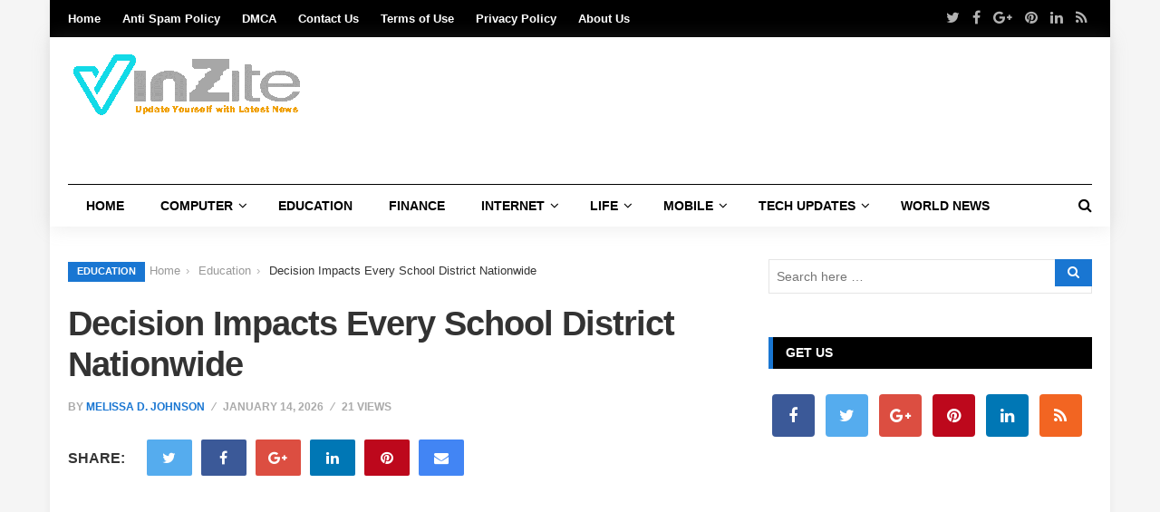

--- FILE ---
content_type: text/html; charset=UTF-8
request_url: https://vinzite.com/decision-impacts-every-school-district-nationwide/
body_size: 29232
content:
<!DOCTYPE html><html lang="en-US" prefix="og: https://ogp.me/ns#"><head><meta charset="UTF-8"><link rel="preconnect" href="https://fonts.gstatic.com/" crossorigin /><meta name="viewport" content="width=device-width, initial-scale=1"><link rel="profile" href="https://gmpg.org/xfn/11"><link rel="pingback" href="https://vinzite.com/xmlrpc.php"> <script data-cfasync="false" data-no-defer="1" data-no-minify="1" data-no-optimize="1">var ewww_webp_supported=!1;function check_webp_feature(A,e){var w;e=void 0!==e?e:function(){},ewww_webp_supported?e(ewww_webp_supported):((w=new Image).onload=function(){ewww_webp_supported=0<w.width&&0<w.height,e&&e(ewww_webp_supported)},w.onerror=function(){e&&e(!1)},w.src="data:image/webp;base64,"+{alpha:"UklGRkoAAABXRUJQVlA4WAoAAAAQAAAAAAAAAAAAQUxQSAwAAAARBxAR/Q9ERP8DAABWUDggGAAAABQBAJ0BKgEAAQAAAP4AAA3AAP7mtQAAAA=="}[A])}check_webp_feature("alpha");</script><script data-cfasync="false" data-no-defer="1" data-no-minify="1" data-no-optimize="1">var Arrive=function(c,w){"use strict";if(c.MutationObserver&&"undefined"!=typeof HTMLElement){var r,a=0,u=(r=HTMLElement.prototype.matches||HTMLElement.prototype.webkitMatchesSelector||HTMLElement.prototype.mozMatchesSelector||HTMLElement.prototype.msMatchesSelector,{matchesSelector:function(e,t){return e instanceof HTMLElement&&r.call(e,t)},addMethod:function(e,t,r){var a=e[t];e[t]=function(){return r.length==arguments.length?r.apply(this,arguments):"function"==typeof a?a.apply(this,arguments):void 0}},callCallbacks:function(e,t){t&&t.options.onceOnly&&1==t.firedElems.length&&(e=[e[0]]);for(var r,a=0;r=e[a];a++)r&&r.callback&&r.callback.call(r.elem,r.elem);t&&t.options.onceOnly&&1==t.firedElems.length&&t.me.unbindEventWithSelectorAndCallback.call(t.target,t.selector,t.callback)},checkChildNodesRecursively:function(e,t,r,a){for(var i,n=0;i=e[n];n++)r(i,t,a)&&a.push({callback:t.callback,elem:i}),0<i.childNodes.length&&u.checkChildNodesRecursively(i.childNodes,t,r,a)},mergeArrays:function(e,t){var r,a={};for(r in e)e.hasOwnProperty(r)&&(a[r]=e[r]);for(r in t)t.hasOwnProperty(r)&&(a[r]=t[r]);return a},toElementsArray:function(e){return e=void 0!==e&&("number"!=typeof e.length||e===c)?[e]:e}}),e=(l.prototype.addEvent=function(e,t,r,a){a={target:e,selector:t,options:r,callback:a,firedElems:[]};return this._beforeAdding&&this._beforeAdding(a),this._eventsBucket.push(a),a},l.prototype.removeEvent=function(e){for(var t,r=this._eventsBucket.length-1;t=this._eventsBucket[r];r--)e(t)&&(this._beforeRemoving&&this._beforeRemoving(t),(t=this._eventsBucket.splice(r,1))&&t.length&&(t[0].callback=null))},l.prototype.beforeAdding=function(e){this._beforeAdding=e},l.prototype.beforeRemoving=function(e){this._beforeRemoving=e},l),t=function(i,n){var o=new e,l=this,s={fireOnAttributesModification:!1};return o.beforeAdding(function(t){var e=t.target;e!==c.document&&e!==c||(e=document.getElementsByTagName("html")[0]);var r=new MutationObserver(function(e){n.call(this,e,t)}),a=i(t.options);r.observe(e,a),t.observer=r,t.me=l}),o.beforeRemoving(function(e){e.observer.disconnect()}),this.bindEvent=function(e,t,r){t=u.mergeArrays(s,t);for(var a=u.toElementsArray(this),i=0;i<a.length;i++)o.addEvent(a[i],e,t,r)},this.unbindEvent=function(){var r=u.toElementsArray(this);o.removeEvent(function(e){for(var t=0;t<r.length;t++)if(this===w||e.target===r[t])return!0;return!1})},this.unbindEventWithSelectorOrCallback=function(r){var a=u.toElementsArray(this),i=r,e="function"==typeof r?function(e){for(var t=0;t<a.length;t++)if((this===w||e.target===a[t])&&e.callback===i)return!0;return!1}:function(e){for(var t=0;t<a.length;t++)if((this===w||e.target===a[t])&&e.selector===r)return!0;return!1};o.removeEvent(e)},this.unbindEventWithSelectorAndCallback=function(r,a){var i=u.toElementsArray(this);o.removeEvent(function(e){for(var t=0;t<i.length;t++)if((this===w||e.target===i[t])&&e.selector===r&&e.callback===a)return!0;return!1})},this},i=new function(){var s={fireOnAttributesModification:!1,onceOnly:!1,existing:!1};function n(e,t,r){return!(!u.matchesSelector(e,t.selector)||(e._id===w&&(e._id=a++),-1!=t.firedElems.indexOf(e._id)))&&(t.firedElems.push(e._id),!0)}var c=(i=new t(function(e){var t={attributes:!1,childList:!0,subtree:!0};return e.fireOnAttributesModification&&(t.attributes=!0),t},function(e,i){e.forEach(function(e){var t=e.addedNodes,r=e.target,a=[];null!==t&&0<t.length?u.checkChildNodesRecursively(t,i,n,a):"attributes"===e.type&&n(r,i)&&a.push({callback:i.callback,elem:r}),u.callCallbacks(a,i)})})).bindEvent;return i.bindEvent=function(e,t,r){t=void 0===r?(r=t,s):u.mergeArrays(s,t);var a=u.toElementsArray(this);if(t.existing){for(var i=[],n=0;n<a.length;n++)for(var o=a[n].querySelectorAll(e),l=0;l<o.length;l++)i.push({callback:r,elem:o[l]});if(t.onceOnly&&i.length)return r.call(i[0].elem,i[0].elem);setTimeout(u.callCallbacks,1,i)}c.call(this,e,t,r)},i},o=new function(){var a={};function i(e,t){return u.matchesSelector(e,t.selector)}var n=(o=new t(function(){return{childList:!0,subtree:!0}},function(e,r){e.forEach(function(e){var t=e.removedNodes,e=[];null!==t&&0<t.length&&u.checkChildNodesRecursively(t,r,i,e),u.callCallbacks(e,r)})})).bindEvent;return o.bindEvent=function(e,t,r){t=void 0===r?(r=t,a):u.mergeArrays(a,t),n.call(this,e,t,r)},o};d(HTMLElement.prototype),d(NodeList.prototype),d(HTMLCollection.prototype),d(HTMLDocument.prototype),d(Window.prototype);var n={};return s(i,n,"unbindAllArrive"),s(o,n,"unbindAllLeave"),n}function l(){this._eventsBucket=[],this._beforeAdding=null,this._beforeRemoving=null}function s(e,t,r){u.addMethod(t,r,e.unbindEvent),u.addMethod(t,r,e.unbindEventWithSelectorOrCallback),u.addMethod(t,r,e.unbindEventWithSelectorAndCallback)}function d(e){e.arrive=i.bindEvent,s(i,e,"unbindArrive"),e.leave=o.bindEvent,s(o,e,"unbindLeave")}}(window,void 0),ewww_webp_supported=!1;function check_webp_feature(e,t){var r;ewww_webp_supported?t(ewww_webp_supported):((r=new Image).onload=function(){ewww_webp_supported=0<r.width&&0<r.height,t(ewww_webp_supported)},r.onerror=function(){t(!1)},r.src="data:image/webp;base64,"+{alpha:"UklGRkoAAABXRUJQVlA4WAoAAAAQAAAAAAAAAAAAQUxQSAwAAAARBxAR/Q9ERP8DAABWUDggGAAAABQBAJ0BKgEAAQAAAP4AAA3AAP7mtQAAAA==",animation:"UklGRlIAAABXRUJQVlA4WAoAAAASAAAAAAAAAAAAQU5JTQYAAAD/////AABBTk1GJgAAAAAAAAAAAAAAAAAAAGQAAABWUDhMDQAAAC8AAAAQBxAREYiI/gcA"}[e])}function ewwwLoadImages(e){if(e){for(var t=document.querySelectorAll(".batch-image img, .image-wrapper a, .ngg-pro-masonry-item a, .ngg-galleria-offscreen-seo-wrapper a"),r=0,a=t.length;r<a;r++)ewwwAttr(t[r],"data-src",t[r].getAttribute("data-webp")),ewwwAttr(t[r],"data-thumbnail",t[r].getAttribute("data-webp-thumbnail"));for(var i=document.querySelectorAll("div.woocommerce-product-gallery__image"),r=0,a=i.length;r<a;r++)ewwwAttr(i[r],"data-thumb",i[r].getAttribute("data-webp-thumb"))}for(var n=document.querySelectorAll("video"),r=0,a=n.length;r<a;r++)ewwwAttr(n[r],"poster",e?n[r].getAttribute("data-poster-webp"):n[r].getAttribute("data-poster-image"));for(var o,l=document.querySelectorAll("img.ewww_webp_lazy_load"),r=0,a=l.length;r<a;r++)e&&(ewwwAttr(l[r],"data-lazy-srcset",l[r].getAttribute("data-lazy-srcset-webp")),ewwwAttr(l[r],"data-srcset",l[r].getAttribute("data-srcset-webp")),ewwwAttr(l[r],"data-lazy-src",l[r].getAttribute("data-lazy-src-webp")),ewwwAttr(l[r],"data-src",l[r].getAttribute("data-src-webp")),ewwwAttr(l[r],"data-orig-file",l[r].getAttribute("data-webp-orig-file")),ewwwAttr(l[r],"data-medium-file",l[r].getAttribute("data-webp-medium-file")),ewwwAttr(l[r],"data-large-file",l[r].getAttribute("data-webp-large-file")),null!=(o=l[r].getAttribute("srcset"))&&!1!==o&&o.includes("R0lGOD")&&ewwwAttr(l[r],"src",l[r].getAttribute("data-lazy-src-webp"))),l[r].className=l[r].className.replace(/\bewww_webp_lazy_load\b/,"");for(var s=document.querySelectorAll(".ewww_webp"),r=0,a=s.length;r<a;r++)e?(ewwwAttr(s[r],"srcset",s[r].getAttribute("data-srcset-webp")),ewwwAttr(s[r],"src",s[r].getAttribute("data-src-webp")),ewwwAttr(s[r],"data-orig-file",s[r].getAttribute("data-webp-orig-file")),ewwwAttr(s[r],"data-medium-file",s[r].getAttribute("data-webp-medium-file")),ewwwAttr(s[r],"data-large-file",s[r].getAttribute("data-webp-large-file")),ewwwAttr(s[r],"data-large_image",s[r].getAttribute("data-webp-large_image")),ewwwAttr(s[r],"data-src",s[r].getAttribute("data-webp-src"))):(ewwwAttr(s[r],"srcset",s[r].getAttribute("data-srcset-img")),ewwwAttr(s[r],"src",s[r].getAttribute("data-src-img"))),s[r].className=s[r].className.replace(/\bewww_webp\b/,"ewww_webp_loaded");window.jQuery&&jQuery.fn.isotope&&jQuery.fn.imagesLoaded&&(jQuery(".fusion-posts-container-infinite").imagesLoaded(function(){jQuery(".fusion-posts-container-infinite").hasClass("isotope")&&jQuery(".fusion-posts-container-infinite").isotope()}),jQuery(".fusion-portfolio:not(.fusion-recent-works) .fusion-portfolio-wrapper").imagesLoaded(function(){jQuery(".fusion-portfolio:not(.fusion-recent-works) .fusion-portfolio-wrapper").isotope()}))}function ewwwWebPInit(e){ewwwLoadImages(e),ewwwNggLoadGalleries(e),document.arrive(".ewww_webp",function(){ewwwLoadImages(e)}),document.arrive(".ewww_webp_lazy_load",function(){ewwwLoadImages(e)}),document.arrive("videos",function(){ewwwLoadImages(e)}),"loading"==document.readyState?document.addEventListener("DOMContentLoaded",ewwwJSONParserInit):("undefined"!=typeof galleries&&ewwwNggParseGalleries(e),ewwwWooParseVariations(e))}function ewwwAttr(e,t,r){null!=r&&!1!==r&&e.setAttribute(t,r)}function ewwwJSONParserInit(){"undefined"!=typeof galleries&&check_webp_feature("alpha",ewwwNggParseGalleries),check_webp_feature("alpha",ewwwWooParseVariations)}function ewwwWooParseVariations(e){if(e)for(var t=document.querySelectorAll("form.variations_form"),r=0,a=t.length;r<a;r++){var i=t[r].getAttribute("data-product_variations"),n=!1;try{for(var o in i=JSON.parse(i))void 0!==i[o]&&void 0!==i[o].image&&(void 0!==i[o].image.src_webp&&(i[o].image.src=i[o].image.src_webp,n=!0),void 0!==i[o].image.srcset_webp&&(i[o].image.srcset=i[o].image.srcset_webp,n=!0),void 0!==i[o].image.full_src_webp&&(i[o].image.full_src=i[o].image.full_src_webp,n=!0),void 0!==i[o].image.gallery_thumbnail_src_webp&&(i[o].image.gallery_thumbnail_src=i[o].image.gallery_thumbnail_src_webp,n=!0),void 0!==i[o].image.thumb_src_webp&&(i[o].image.thumb_src=i[o].image.thumb_src_webp,n=!0));n&&ewwwAttr(t[r],"data-product_variations",JSON.stringify(i))}catch(e){}}}function ewwwNggParseGalleries(e){if(e)for(var t in galleries){var r=galleries[t];galleries[t].images_list=ewwwNggParseImageList(r.images_list)}}function ewwwNggLoadGalleries(e){e&&document.addEventListener("ngg.galleria.themeadded",function(e,t){window.ngg_galleria._create_backup=window.ngg_galleria.create,window.ngg_galleria.create=function(e,t){var r=$(e).data("id");return galleries["gallery_"+r].images_list=ewwwNggParseImageList(galleries["gallery_"+r].images_list),window.ngg_galleria._create_backup(e,t)}})}function ewwwNggParseImageList(e){for(var t in e){var r=e[t];if(void 0!==r["image-webp"]&&(e[t].image=r["image-webp"],delete e[t]["image-webp"]),void 0!==r["thumb-webp"]&&(e[t].thumb=r["thumb-webp"],delete e[t]["thumb-webp"]),void 0!==r.full_image_webp&&(e[t].full_image=r.full_image_webp,delete e[t].full_image_webp),void 0!==r.srcsets)for(var a in r.srcsets)nggSrcset=r.srcsets[a],void 0!==r.srcsets[a+"-webp"]&&(e[t].srcsets[a]=r.srcsets[a+"-webp"],delete e[t].srcsets[a+"-webp"]);if(void 0!==r.full_srcsets)for(var i in r.full_srcsets)nggFSrcset=r.full_srcsets[i],void 0!==r.full_srcsets[i+"-webp"]&&(e[t].full_srcsets[i]=r.full_srcsets[i+"-webp"],delete e[t].full_srcsets[i+"-webp"])}return e}check_webp_feature("alpha",ewwwWebPInit);</script> <title>Decision Impacts Every School District Nationwide - Vin Zite</title><meta name="description" content="U.S. Department of schooling (ED) introduced that key guidelines related to homelessness within the lately enacted &quot;every student Succeeds Act&quot; (ESSA) will"/><meta name="robots" content="follow, index, max-snippet:-1, max-video-preview:-1, max-image-preview:large"/><link rel="canonical" href="https://vinzite.com/decision-impacts-every-school-district-nationwide/" /><meta property="og:locale" content="en_US" /><meta property="og:type" content="article" /><meta property="og:title" content="Decision Impacts Every School District Nationwide - Vin Zite" /><meta property="og:description" content="U.S. Department of schooling (ED) introduced that key guidelines related to homelessness within the lately enacted &quot;every student Succeeds Act&quot; (ESSA) will" /><meta property="og:url" content="https://vinzite.com/decision-impacts-every-school-district-nationwide/" /><meta property="og:site_name" content="Vin Zite" /><meta property="article:section" content="Education" /><meta property="og:image" content="https://aws.wideinfo.org/vinzite.com/wp-content/uploads/2021/01/12105714/Screen-Shot-2018-08-01-at-1.01.06-PM.png" /><meta property="og:image:secure_url" content="https://aws.wideinfo.org/vinzite.com/wp-content/uploads/2021/01/12105714/Screen-Shot-2018-08-01-at-1.01.06-PM.png" /><meta property="og:image:width" content="692" /><meta property="og:image:height" content="464" /><meta property="og:image:alt" content="Decision Impacts Every School District Nationwide" /><meta property="og:image:type" content="image/png" /><meta property="article:published_time" content="2026-01-14T12:16:29+00:00" /><meta name="twitter:card" content="summary_large_image" /><meta name="twitter:title" content="Decision Impacts Every School District Nationwide - Vin Zite" /><meta name="twitter:description" content="U.S. Department of schooling (ED) introduced that key guidelines related to homelessness within the lately enacted &quot;every student Succeeds Act&quot; (ESSA) will" /><meta name="twitter:image" content="https://aws.wideinfo.org/vinzite.com/wp-content/uploads/2021/01/12105714/Screen-Shot-2018-08-01-at-1.01.06-PM.png" /><meta name="twitter:label1" content="Written by" /><meta name="twitter:data1" content="Melissa D. Johnson" /><meta name="twitter:label2" content="Time to read" /><meta name="twitter:data2" content="2 minutes" /> <script type="application/ld+json" class="rank-math-schema">{"@context":"https://schema.org","@graph":[{"@type":["Person","Organization"],"@id":"https://vinzite.com/#person","name":"Vin Zite"},{"@type":"WebSite","@id":"https://vinzite.com/#website","url":"https://vinzite.com","name":"Vin Zite","publisher":{"@id":"https://vinzite.com/#person"},"inLanguage":"en-US"},{"@type":"ImageObject","@id":"https://aws.wideinfo.org/vinzite.com/wp-content/uploads/2021/01/12105714/Screen-Shot-2018-08-01-at-1.01.06-PM.png","url":"https://aws.wideinfo.org/vinzite.com/wp-content/uploads/2021/01/12105714/Screen-Shot-2018-08-01-at-1.01.06-PM.png","width":"692","height":"464","inLanguage":"en-US"},{"@type":"WebPage","@id":"https://vinzite.com/decision-impacts-every-school-district-nationwide/#webpage","url":"https://vinzite.com/decision-impacts-every-school-district-nationwide/","name":"Decision Impacts Every School District Nationwide - Vin Zite","datePublished":"2026-01-14T12:16:29+00:00","dateModified":"2026-01-14T12:16:29+00:00","isPartOf":{"@id":"https://vinzite.com/#website"},"primaryImageOfPage":{"@id":"https://aws.wideinfo.org/vinzite.com/wp-content/uploads/2021/01/12105714/Screen-Shot-2018-08-01-at-1.01.06-PM.png"},"inLanguage":"en-US"},{"@type":"Person","@id":"https://vinzite.com/author/btcnkrbr9v5j/","name":"Melissa D. Johnson","url":"https://vinzite.com/author/btcnkrbr9v5j/","image":{"@type":"ImageObject","@id":"https://vinzite.com/wp-content/litespeed/avatar/be9fd09733265722be9546ea2650c6e5.jpg?ver=1769184113","url":"https://vinzite.com/wp-content/litespeed/avatar/be9fd09733265722be9546ea2650c6e5.jpg?ver=1769184113","caption":"Melissa D. Johnson","inLanguage":"en-US"}},{"@type":"BlogPosting","headline":"Decision Impacts Every School District Nationwide - Vin Zite","datePublished":"2026-01-14T12:16:29+00:00","dateModified":"2026-01-14T12:16:29+00:00","articleSection":"Education","author":{"@id":"https://vinzite.com/author/btcnkrbr9v5j/","name":"Melissa D. Johnson"},"publisher":{"@id":"https://vinzite.com/#person"},"description":"U.S. Department of schooling (ED) introduced that key guidelines related to homelessness within the lately enacted &quot;every student Succeeds Act&quot; (ESSA) will","name":"Decision Impacts Every School District Nationwide - Vin Zite","@id":"https://vinzite.com/decision-impacts-every-school-district-nationwide/#richSnippet","isPartOf":{"@id":"https://vinzite.com/decision-impacts-every-school-district-nationwide/#webpage"},"image":{"@id":"https://aws.wideinfo.org/vinzite.com/wp-content/uploads/2021/01/12105714/Screen-Shot-2018-08-01-at-1.01.06-PM.png"},"inLanguage":"en-US","mainEntityOfPage":{"@id":"https://vinzite.com/decision-impacts-every-school-district-nationwide/#webpage"}}]}</script> <link rel='dns-prefetch' href='//fonts.googleapis.com' /><link rel="alternate" type="application/rss+xml" title="Vin Zite &raquo; Feed" href="https://vinzite.com/feed/" /><link rel="alternate" title="oEmbed (JSON)" type="application/json+oembed" href="https://vinzite.com/wp-json/oembed/1.0/embed?url=https%3A%2F%2Fvinzite.com%2Fdecision-impacts-every-school-district-nationwide%2F" /><link rel="alternate" title="oEmbed (XML)" type="text/xml+oembed" href="https://vinzite.com/wp-json/oembed/1.0/embed?url=https%3A%2F%2Fvinzite.com%2Fdecision-impacts-every-school-district-nationwide%2F&#038;format=xml" /><style id='wp-img-auto-sizes-contain-inline-css' type='text/css'>img:is([sizes=auto i],[sizes^="auto," i]){contain-intrinsic-size:3000px 1500px}
/*# sourceURL=wp-img-auto-sizes-contain-inline-css */</style><style id="litespeed-ccss">.aligncenter{clear:both}.fa{display:inline-block}.fa{font:normal normal normal 14px/1 FontAwesome;font-size:inherit;text-rendering:auto;-webkit-font-smoothing:antialiased;-moz-osx-font-smoothing:grayscale}.fa-search:before{content:"\f002"}.fa-twitter:before{content:"\f099"}.fa-facebook:before{content:"\f09a"}.fa-rss:before{content:"\f09e"}.fa-pinterest:before{content:"\f0d2"}.fa-google-plus:before{content:"\f0d5"}.fa-envelope:before{content:"\f0e0"}.fa-linkedin:before{content:"\f0e1"}html{font-family:sans-serif;line-height:1.15;-ms-text-size-adjust:100%;-webkit-text-size-adjust:100%}body{margin:0}article,aside,header,nav{display:block}h1{font-size:2em;margin:.67em 0}main{display:block}a{background-color:transparent;-webkit-text-decoration-skip:objects}img{border-style:none}button,input{font-family:sans-serif;font-size:100%;line-height:1.15;margin:0}button,input{overflow:visible}button{text-transform:none}button,[type=submit]{-webkit-appearance:button}button::-moz-focus-inner,[type=submit]::-moz-focus-inner{border-style:none;padding:0}button:-moz-focusring,[type=submit]:-moz-focusring{outline:1px dotted ButtonText}[type=search]{-webkit-appearance:textfield;outline-offset:-2px}[type=search]::-webkit-search-cancel-button,[type=search]::-webkit-search-decoration{-webkit-appearance:none}::-webkit-file-upload-button{-webkit-appearance:button;font:inherit}.wide-container{background-color:#fff}.container-boxed .wide-container{max-width:1170px;margin:0 auto;box-shadow:0 0 10px rgba(0,0,0,.05)}.site-content{padding-bottom:48px}.container{max-width:1170px;margin-left:auto;margin-right:auto;padding:0 20px}.container:after{content:" ";display:block;clear:both}.site-content .container{position:relative}@media (min-width:801px){.layout-2c-l .content-area{width:65.811965812%;float:left;margin-right:2.5641025641%}}.layout-2c-l .sidebar-primary{margin-top:24px}@media (min-width:801px){.layout-2c-l .sidebar-primary{width:31.6239316239%;float:right;margin-right:0;margin-top:0}}*,*:before,*:after{box-sizing:border-box}html{min-height:100%}body{font-family:"Merriweather",Gerogia,serif;font-size:16px;font-weight:400;font-style:normal;line-height:1.5em;color:#333;background:#f5f5f5;-webkit-font-smoothing:antialiased;-moz-osx-font-smoothing:grayscale}img{max-width:100%;height:auto}img[class*=align]{height:auto}.aligncenter{clear:both}.site-main,.menu-secondary-container,.menu-secondary-items,.hentry,.entry-share{*zoom:1}.site-main:before,.menu-secondary-container:before,.menu-secondary-items:before,.hentry:before,.entry-share:before,.site-main:after,.menu-secondary-container:after,.menu-secondary-items:after,.hentry:after,.entry-share:after{display:table;content:""}.site-main:after,.menu-secondary-container:after,.menu-secondary-items:after,.hentry:after,.entry-share:after{clear:both}.menu-primary-items,.menu-secondary-items,.menu-secondary-items .sub-menu,.mega-links{margin:0;padding:0;list-style:none}.entry-share ul,.breadcrumbs .trail-items{margin:0;padding:0;list-style:none}.entry-share ul>li,.breadcrumbs .trail-items>li{display:inline-block;padding-right:5px;padding-left:5px}.entry-share ul a,.breadcrumbs .trail-items a{display:block}.aligncenter{display:block;margin-right:auto;margin-left:auto}a{text-decoration:none;color:#1976d2}a:visited{color:#1669bb}h1,h2,h3{font-family:"Open Sans",sans-serif;font-weight:700;font-style:normal;margin:12px 0;color:#333}h1{font-size:36px;line-height:1.1em}h2{font-size:30px;line-height:1.1em}h3{font-size:24px;line-height:1.3em}p{margin:0 0 24px}ul{margin:16px 0;padding:0 0 0 24px}ul{list-style:disc}li ul{margin:0}form input[type=text],form input[type=search]{display:inline-block;box-sizing:border-box;height:2.5em;padding:.5em .6em;vertical-align:middle;border:1px solid #e5e5e5;background-color:#fff;width:100%}@media (min-width:479px){form input[type=text],form input[type=search]{width:auto}}button{font-family:inherit;font-size:100%;padding:.5em 1em;text-decoration:none;color:#fff;border:1px solid #1669bb;border:none transparent;background-color:#1976d2}button:visited{color:#fff}button::-moz-focus-inner{padding:0;border:0}input{-webkit-appearance:none;border-radius:0}.top-bar{font-size:14px;background-color:#000;font-family:"Open Sans",sans-serif}.top-bar-left{width:57.264957265%;float:left;margin-right:2.5641025641%}@media (min-width:801px){.top-bar-left{width:65.811965812%;float:left;margin-right:2.5641025641%}}@media (min-width:1120px){.top-bar-left{width:74.358974359%;float:left;margin-right:2.5641025641%}}.top-bar-right{width:40.1709401709%;float:right;margin-right:0}@media (min-width:801px){.top-bar-right{width:31.6239316239%;float:right;margin-right:0}}@media (min-width:1120px){.top-bar-right{width:23.0769230769%;float:right;margin-right:0}}#header-social{text-align:right;line-height:40px;display:none}@media (min-width:479px){#header-social{display:block}}.social-icons a{font-size:16px;color:#fff;opacity:.7;margin:0 5px;display:inline-block}.site-header{min-height:135px;box-shadow:0 1px 20px rgba(153,153,153,.2)}.single .site-header{margin-bottom:36px}.site-branding{display:block;text-align:center}@media (min-width:960px){.site-branding{float:left;display:inline-block;text-align:left}}.site-branding .site-logo{margin:0;line-height:162px;letter-spacing:-2px}.site-branding .site-logo{display:block}.site-branding .site-logo img{line-height:2}.header-ad{text-align:center;padding-top:0;padding-bottom:36px}@media (min-width:960px){.header-ad{padding-top:36px;float:right}}.search-area{display:none;padding:40px 0;background-color:#333}.search-area .field{width:100%;padding:10px 0;color:#fff;border:0;border-bottom:1px solid #999;border-radius:0;background-color:transparent}.search-area .searchform{margin-bottom:36px}.search-area .search-title{color:#fff;font-size:14px;float:left}.search-area .search-by-cat ul{overflow:hidden}.search-area .search-by-cat li{display:inline-block;margin-bottom:8px}.search-area .search-by-cat a{font-size:13px;text-transform:uppercase;background-color:#fff;color:#000;padding:5px 10px;margin-bottom:5px;border:1px solid transparent}.search-toggle{position:absolute;right:20px;top:0;background-color:transparent;padding:0;color:#000;line-height:47px}.main-navigation{width:100%;float:left;margin-left:0;margin-right:0}.menu-primary-items{display:none}@media (min-width:860px){.menu-primary-items{display:block}}.menu-primary-items li{position:relative;display:inline-block}.menu-primary-items a{font-size:13px;font-weight:600;line-height:1;display:block;margin-right:24px;padding:14px 0;color:#fff}.secondary-navigation{font-family:"Open Sans",sans-serif;position:relative;display:block;clear:both}.secondary-navigation .container{position:relative}.menu-secondary-container{border-top:1px solid #000}.menu-secondary-items{display:none}@media (min-width:801px){.menu-secondary-items{display:block}}.menu-secondary-items li{position:relative;float:left}.menu-secondary-items li.mega-parent{position:static}.menu-secondary-items li.menu-item-has-children a{padding-right:30px}.menu-secondary-items li.menu-item-has-children a:after{font:normal normal normal 14px/1 FontAwesome;font-size:inherit;font-size:15px;position:absolute;top:15px;right:14px;display:inline-block;content:"\f107";-webkit-transform:translate(0,0);-ms-transform:translate(0,0);transform:translate(0,0);color:#000;text-rendering:auto;-webkit-font-smoothing:antialiased;-moz-osx-font-smoothing:grayscale}.menu-secondary-items a{font-size:14px;font-weight:600;line-height:1;display:block;padding:16px 20px;text-transform:uppercase;color:#000;position:relative}.menu-secondary-items .sub-menu{position:absolute;z-index:9999;top:100%;left:0;min-width:190px;text-align:left;display:none;border-top:0;background-color:#000}.menu-secondary-items .sub-menu li{display:block;float:none}.menu-secondary-items .sub-menu a{text-transform:capitalize;color:#fff;border-left:3px solid transparent}.mega-links{position:absolute;z-index:9999;left:0;padding:30px 0;display:none;border-radius:0 0 3px 3px;background-color:#000;box-shadow:0 2px 10px -2px rgba(0,0,0,.2)}#menu-secondary-items .mega-links>li{padding:0 20px}#menu-secondary-items .mega-links>li:last-child{border-right:0}#menu-secondary-items .mega-links a{font-weight:400;padding:9px 0;text-transform:capitalize;color:#fff;border-radius:0}#menu-secondary-items .mega-links{text-align:left}#menu-secondary-items .mega-links li{float:left}.mega-links.five-columns{left:20px;width:984px}@media (min-width:1170px){.mega-links.five-columns{width:1130px}}.mega-links.five-columns>li{width:20%}.mega-posts .entry-title{letter-spacing:0!important}#menu-secondary-items .mega-posts .entry-title a{font-weight:700;line-height:1.5;text-transform:uppercase;padding:0}#menu-secondary-items .mega-posts li{position:relative}#menu-secondary-items .mega-posts .thumbnail-link{padding-top:0}#menu-secondary-items .mega-posts .entry-title{margin-bottom:0}#menu-secondary-items .mega-posts .entry-meta{font-size:11px;margin-bottom:0}#menu-secondary-items .mega-posts .entry-meta a{display:inline-block;font-size:11px;text-transform:uppercase;color:#fff}.hentry{margin-bottom:45px}.single .hentry{margin-bottom:24px}.thumbnail-link{display:block;overflow:hidden;-webkit-transform:translate3d(0,0,0)}.thumbnail-link img{display:block}.entry-title{margin-top:0;font-size:24px;line-height:1.3}.single .entry-title{font-size:38px;letter-spacing:-1px;line-height:1.2}.entry-title a{color:#000}.entry-meta{font-size:12px;font-weight:600;text-transform:uppercase;color:#aaa;margin-bottom:12px;font-family:"Open Sans",sans-serif}.single .entry-meta{margin-bottom:24px}.single .entry-meta .entry-date{display:inline-block;position:relative}.single .entry-meta .entry-date:after{content:"44";padding:0 6px 0 9px}.entry-author{display:inline-block;position:relative}.entry-author:after{content:"44";padding:0 6px}.entry-content{line-height:1.6}.entry-navigation{margin-bottom:24px}.cat-links{display:inline-block;font-family:"Open Sans",sans-serif}.cat-links a{color:#fff;font-size:11px;text-transform:uppercase;font-weight:700;padding:5px 10px 6px;display:inline-block;line-height:1}.entry-share{margin-bottom:24px}.single .entry-share{margin-bottom:36px}.entry-share .share-title{text-transform:uppercase;font-weight:700;padding-right:24px;font-family:"Open Sans",sans-serif}.entry-share ul{display:inline-block}.entry-share ul>li{padding:0 0 5px}@media (min-width:1170px){.entry-share ul>li{padding-left:5px;padding-right:5px}}.entry-share li a{min-width:50px;min-height:40px}.entry-share li.twitter{padding-left:0}.entry-share li.twitter a{background-color:#55acee}.entry-share li.facebook a{background-color:#3b5998}.entry-share li.google-plus a{background-color:#dc4e41}.entry-share li.linkedin a{background-color:#0077b5}.entry-share li.pinterest a{background-color:#bd081c}.entry-share li.email{padding-right:0}.entry-share li.email a{background-color:#4285f4}.entry-share a{font-size:12px;font-weight:700;color:#fff;border-radius:2px;padding:10px 13px 8px;height:40px;min-width:40px;text-align:center;display:inline-block;vertical-align:middle}@media (min-width:668px){.entry-share a{padding:10px 15px 8px 14px}}.entry-share a .fa{font-size:16px;display:inline-block}@media (min-width:481px){.entry-share a .fa{display:none}}@media (min-width:601px){.entry-share a .fa{display:inline-block}}.widget{font-size:14px;margin-bottom:48px}@media (min-width:601px){.sidebar-primary .widget{width:48.0519480519%;float:left;margin-right:3.8961038961%}.sidebar-primary .widget:nth-child(2n){float:right;margin-right:0}.sidebar-primary .widget:nth-child(2n+1){clear:right}}@media (min-width:769px){.sidebar-primary .widget{width:100%;float:none;margin-right:0}}.widget a{color:#000}.widget-title{text-transform:uppercase;font-size:15px;position:relative;border-bottom:1px solid #e5e5e5;padding-bottom:12px;margin-top:0;margin-bottom:24px}.sidebar-primary .widget-title{background-color:#000;color:#fff;padding:0 14px;border-bottom:0;font-size:14px;line-height:35px;border-left:5px solid #1976d2;font-weight:600}.widget_search .searchform{position:relative}.widget_search .searchform .search-field{width:100%;background-color:#fff;border:1px solid #e5e5e5;height:2.7em}.widget_search .searchform .submit-field{position:absolute;right:0;top:0}.widget_newsletter{background-color:#fff;border:1px solid #e5e5e5;padding:20px;font-family:"Open Sans",sans-serif}.widget_newsletter .widget-title{border:0;font-size:14px;margin-bottom:0;background-color:transparent;color:#000;padding:0}.widget_newsletter .widget-title:after{border-bottom:0}.widget_newsletter input[type=text]{width:100%;margin-bottom:4px}@media (min-width:1025px){.widget_newsletter input[type=text]{width:auto;margin-bottom:0}}@-moz-document url-prefix(){.widget_newsletter input[type=text]{width:65%}}.widget_newsletter button{font-weight:600;padding:.4em 1em}.widget_social_icons a{display:inline-block;margin:3px 0 6px;width:47px;height:47px;position:relative;text-align:center;background-color:#1976d2;color:#fff;line-height:48px;opacity:1;border-radius:4px;font-size:18px}@media (min-width:1025px){.widget_social_icons a{margin:4px 4px 6px}}.widget_social_icons a.facebook{background-color:#3b5998}.widget_social_icons a.twitter{background-color:#55acee}.widget_social_icons a.gplus{background-color:#dc4e41}.widget_social_icons a.pinterest{background-color:#bd081c}.widget_social_icons a.linkedin{background-color:#0077b5}.widget_social_icons a.rss{background-color:#f26522}.breadcrumbs{font-size:13px;font-family:"Open Sans",sans-serif;display:none}@media (min-width:321px){.breadcrumbs{display:inline-block}}.breadcrumbs .trail-items li{padding-right:15px}.breadcrumbs .trail-items li:last-child{padding-right:0}.breadcrumbs li{position:relative}.breadcrumbs li:before{position:absolute;top:0;left:-9px;content:"3A";color:#b2b2b2}.breadcrumbs li:first-of-type:before{content:""}.breadcrumbs a{color:#999}</style><script src="[data-uri]" defer></script><script data-optimized="1" src="https://vinzite.com/wp-content/plugins/litespeed-cache/assets/js/webfontloader.min.js" defer></script><script src="[data-uri]" defer></script> <link data-optimized="1" data-asynced="1" as="style" onload="this.onload=null;this.rel='stylesheet'"  rel='preload' id='wp-block-library-css' href='https://vinzite.com/wp-content/litespeed/css/ee82540eb77eca4080709ad048edecda.css?ver=decda' type='text/css' media='all' /><style id='global-styles-inline-css' type='text/css'>:root{--wp--preset--aspect-ratio--square: 1;--wp--preset--aspect-ratio--4-3: 4/3;--wp--preset--aspect-ratio--3-4: 3/4;--wp--preset--aspect-ratio--3-2: 3/2;--wp--preset--aspect-ratio--2-3: 2/3;--wp--preset--aspect-ratio--16-9: 16/9;--wp--preset--aspect-ratio--9-16: 9/16;--wp--preset--color--black: #000000;--wp--preset--color--cyan-bluish-gray: #abb8c3;--wp--preset--color--white: #ffffff;--wp--preset--color--pale-pink: #f78da7;--wp--preset--color--vivid-red: #cf2e2e;--wp--preset--color--luminous-vivid-orange: #ff6900;--wp--preset--color--luminous-vivid-amber: #fcb900;--wp--preset--color--light-green-cyan: #7bdcb5;--wp--preset--color--vivid-green-cyan: #00d084;--wp--preset--color--pale-cyan-blue: #8ed1fc;--wp--preset--color--vivid-cyan-blue: #0693e3;--wp--preset--color--vivid-purple: #9b51e0;--wp--preset--gradient--vivid-cyan-blue-to-vivid-purple: linear-gradient(135deg,rgb(6,147,227) 0%,rgb(155,81,224) 100%);--wp--preset--gradient--light-green-cyan-to-vivid-green-cyan: linear-gradient(135deg,rgb(122,220,180) 0%,rgb(0,208,130) 100%);--wp--preset--gradient--luminous-vivid-amber-to-luminous-vivid-orange: linear-gradient(135deg,rgb(252,185,0) 0%,rgb(255,105,0) 100%);--wp--preset--gradient--luminous-vivid-orange-to-vivid-red: linear-gradient(135deg,rgb(255,105,0) 0%,rgb(207,46,46) 100%);--wp--preset--gradient--very-light-gray-to-cyan-bluish-gray: linear-gradient(135deg,rgb(238,238,238) 0%,rgb(169,184,195) 100%);--wp--preset--gradient--cool-to-warm-spectrum: linear-gradient(135deg,rgb(74,234,220) 0%,rgb(151,120,209) 20%,rgb(207,42,186) 40%,rgb(238,44,130) 60%,rgb(251,105,98) 80%,rgb(254,248,76) 100%);--wp--preset--gradient--blush-light-purple: linear-gradient(135deg,rgb(255,206,236) 0%,rgb(152,150,240) 100%);--wp--preset--gradient--blush-bordeaux: linear-gradient(135deg,rgb(254,205,165) 0%,rgb(254,45,45) 50%,rgb(107,0,62) 100%);--wp--preset--gradient--luminous-dusk: linear-gradient(135deg,rgb(255,203,112) 0%,rgb(199,81,192) 50%,rgb(65,88,208) 100%);--wp--preset--gradient--pale-ocean: linear-gradient(135deg,rgb(255,245,203) 0%,rgb(182,227,212) 50%,rgb(51,167,181) 100%);--wp--preset--gradient--electric-grass: linear-gradient(135deg,rgb(202,248,128) 0%,rgb(113,206,126) 100%);--wp--preset--gradient--midnight: linear-gradient(135deg,rgb(2,3,129) 0%,rgb(40,116,252) 100%);--wp--preset--font-size--small: 13px;--wp--preset--font-size--medium: 20px;--wp--preset--font-size--large: 36px;--wp--preset--font-size--x-large: 42px;--wp--preset--spacing--20: 0.44rem;--wp--preset--spacing--30: 0.67rem;--wp--preset--spacing--40: 1rem;--wp--preset--spacing--50: 1.5rem;--wp--preset--spacing--60: 2.25rem;--wp--preset--spacing--70: 3.38rem;--wp--preset--spacing--80: 5.06rem;--wp--preset--shadow--natural: 6px 6px 9px rgba(0, 0, 0, 0.2);--wp--preset--shadow--deep: 12px 12px 50px rgba(0, 0, 0, 0.4);--wp--preset--shadow--sharp: 6px 6px 0px rgba(0, 0, 0, 0.2);--wp--preset--shadow--outlined: 6px 6px 0px -3px rgb(255, 255, 255), 6px 6px rgb(0, 0, 0);--wp--preset--shadow--crisp: 6px 6px 0px rgb(0, 0, 0);}:where(.is-layout-flex){gap: 0.5em;}:where(.is-layout-grid){gap: 0.5em;}body .is-layout-flex{display: flex;}.is-layout-flex{flex-wrap: wrap;align-items: center;}.is-layout-flex > :is(*, div){margin: 0;}body .is-layout-grid{display: grid;}.is-layout-grid > :is(*, div){margin: 0;}:where(.wp-block-columns.is-layout-flex){gap: 2em;}:where(.wp-block-columns.is-layout-grid){gap: 2em;}:where(.wp-block-post-template.is-layout-flex){gap: 1.25em;}:where(.wp-block-post-template.is-layout-grid){gap: 1.25em;}.has-black-color{color: var(--wp--preset--color--black) !important;}.has-cyan-bluish-gray-color{color: var(--wp--preset--color--cyan-bluish-gray) !important;}.has-white-color{color: var(--wp--preset--color--white) !important;}.has-pale-pink-color{color: var(--wp--preset--color--pale-pink) !important;}.has-vivid-red-color{color: var(--wp--preset--color--vivid-red) !important;}.has-luminous-vivid-orange-color{color: var(--wp--preset--color--luminous-vivid-orange) !important;}.has-luminous-vivid-amber-color{color: var(--wp--preset--color--luminous-vivid-amber) !important;}.has-light-green-cyan-color{color: var(--wp--preset--color--light-green-cyan) !important;}.has-vivid-green-cyan-color{color: var(--wp--preset--color--vivid-green-cyan) !important;}.has-pale-cyan-blue-color{color: var(--wp--preset--color--pale-cyan-blue) !important;}.has-vivid-cyan-blue-color{color: var(--wp--preset--color--vivid-cyan-blue) !important;}.has-vivid-purple-color{color: var(--wp--preset--color--vivid-purple) !important;}.has-black-background-color{background-color: var(--wp--preset--color--black) !important;}.has-cyan-bluish-gray-background-color{background-color: var(--wp--preset--color--cyan-bluish-gray) !important;}.has-white-background-color{background-color: var(--wp--preset--color--white) !important;}.has-pale-pink-background-color{background-color: var(--wp--preset--color--pale-pink) !important;}.has-vivid-red-background-color{background-color: var(--wp--preset--color--vivid-red) !important;}.has-luminous-vivid-orange-background-color{background-color: var(--wp--preset--color--luminous-vivid-orange) !important;}.has-luminous-vivid-amber-background-color{background-color: var(--wp--preset--color--luminous-vivid-amber) !important;}.has-light-green-cyan-background-color{background-color: var(--wp--preset--color--light-green-cyan) !important;}.has-vivid-green-cyan-background-color{background-color: var(--wp--preset--color--vivid-green-cyan) !important;}.has-pale-cyan-blue-background-color{background-color: var(--wp--preset--color--pale-cyan-blue) !important;}.has-vivid-cyan-blue-background-color{background-color: var(--wp--preset--color--vivid-cyan-blue) !important;}.has-vivid-purple-background-color{background-color: var(--wp--preset--color--vivid-purple) !important;}.has-black-border-color{border-color: var(--wp--preset--color--black) !important;}.has-cyan-bluish-gray-border-color{border-color: var(--wp--preset--color--cyan-bluish-gray) !important;}.has-white-border-color{border-color: var(--wp--preset--color--white) !important;}.has-pale-pink-border-color{border-color: var(--wp--preset--color--pale-pink) !important;}.has-vivid-red-border-color{border-color: var(--wp--preset--color--vivid-red) !important;}.has-luminous-vivid-orange-border-color{border-color: var(--wp--preset--color--luminous-vivid-orange) !important;}.has-luminous-vivid-amber-border-color{border-color: var(--wp--preset--color--luminous-vivid-amber) !important;}.has-light-green-cyan-border-color{border-color: var(--wp--preset--color--light-green-cyan) !important;}.has-vivid-green-cyan-border-color{border-color: var(--wp--preset--color--vivid-green-cyan) !important;}.has-pale-cyan-blue-border-color{border-color: var(--wp--preset--color--pale-cyan-blue) !important;}.has-vivid-cyan-blue-border-color{border-color: var(--wp--preset--color--vivid-cyan-blue) !important;}.has-vivid-purple-border-color{border-color: var(--wp--preset--color--vivid-purple) !important;}.has-vivid-cyan-blue-to-vivid-purple-gradient-background{background: var(--wp--preset--gradient--vivid-cyan-blue-to-vivid-purple) !important;}.has-light-green-cyan-to-vivid-green-cyan-gradient-background{background: var(--wp--preset--gradient--light-green-cyan-to-vivid-green-cyan) !important;}.has-luminous-vivid-amber-to-luminous-vivid-orange-gradient-background{background: var(--wp--preset--gradient--luminous-vivid-amber-to-luminous-vivid-orange) !important;}.has-luminous-vivid-orange-to-vivid-red-gradient-background{background: var(--wp--preset--gradient--luminous-vivid-orange-to-vivid-red) !important;}.has-very-light-gray-to-cyan-bluish-gray-gradient-background{background: var(--wp--preset--gradient--very-light-gray-to-cyan-bluish-gray) !important;}.has-cool-to-warm-spectrum-gradient-background{background: var(--wp--preset--gradient--cool-to-warm-spectrum) !important;}.has-blush-light-purple-gradient-background{background: var(--wp--preset--gradient--blush-light-purple) !important;}.has-blush-bordeaux-gradient-background{background: var(--wp--preset--gradient--blush-bordeaux) !important;}.has-luminous-dusk-gradient-background{background: var(--wp--preset--gradient--luminous-dusk) !important;}.has-pale-ocean-gradient-background{background: var(--wp--preset--gradient--pale-ocean) !important;}.has-electric-grass-gradient-background{background: var(--wp--preset--gradient--electric-grass) !important;}.has-midnight-gradient-background{background: var(--wp--preset--gradient--midnight) !important;}.has-small-font-size{font-size: var(--wp--preset--font-size--small) !important;}.has-medium-font-size{font-size: var(--wp--preset--font-size--medium) !important;}.has-large-font-size{font-size: var(--wp--preset--font-size--large) !important;}.has-x-large-font-size{font-size: var(--wp--preset--font-size--x-large) !important;}
/*# sourceURL=global-styles-inline-css */</style><style id='classic-theme-styles-inline-css' type='text/css'>/*! This file is auto-generated */
.wp-block-button__link{color:#fff;background-color:#32373c;border-radius:9999px;box-shadow:none;text-decoration:none;padding:calc(.667em + 2px) calc(1.333em + 2px);font-size:1.125em}.wp-block-file__button{background:#32373c;color:#fff;text-decoration:none}
/*# sourceURL=/wp-includes/css/classic-themes.min.css */</style><link data-optimized="1" data-asynced="1" as="style" onload="this.onload=null;this.rel='stylesheet'"  rel='preload' id='reviewpro-plugins-style-css' href='https://vinzite.com/wp-content/litespeed/css/97a83b3b994c24c3be33645a6c0401ed.css?ver=401ed' type='text/css' media='all' /><link data-optimized="1" data-asynced="1" as="style" onload="this.onload=null;this.rel='stylesheet'"  rel='preload' id='reviewpro-style-css' href='https://vinzite.com/wp-content/litespeed/css/3dd78c2a30ff0a7c550bf93c0065966c.css?ver=5966c' type='text/css' media='all' /> <script data-optimized="1" type="text/javascript" src="https://vinzite.com/wp-content/litespeed/js/486e20edd03e17a8c2475aae156e6c6d.js?ver=e6c6d" id="jquery-core-js" defer data-deferred="1"></script> <script data-optimized="1" type="text/javascript" src="https://vinzite.com/wp-content/litespeed/js/c5bea5d3a4ee7c5b42a9c96afbe82a9f.js?ver=82a9f" id="jquery-migrate-js" defer data-deferred="1"></script> <script type="text/javascript" id="jquery-js-after" src="[data-uri]" defer></script> <link rel="https://api.w.org/" href="https://vinzite.com/wp-json/" /><link rel="alternate" title="JSON" type="application/json" href="https://vinzite.com/wp-json/wp/v2/posts/68" /><link rel='shortlink' href='https://vinzite.com/?p=68' /> <script type="text/javascript" src="[data-uri]" defer></script> <noscript><style>.lazyload[data-src]{display:none !important;}</style></noscript><style>.lazyload{background-image:none !important;}.lazyload:before{background-image:none !important;}</style><link rel="icon" href="https://aws.wideinfo.org/vinzite.com/wp-content/uploads/2017/02/12145753/cropped-vinzite-logo-1-65x65.png" sizes="32x32" /><link rel="icon" href="https://aws.wideinfo.org/vinzite.com/wp-content/uploads/2017/02/12145753/cropped-vinzite-logo-1-370x370.png" sizes="192x192" /><link rel="apple-touch-icon" href="https://aws.wideinfo.org/vinzite.com/wp-content/uploads/2017/02/12145753/cropped-vinzite-logo-1-370x370.png" /><meta name="msapplication-TileImage" content="https://aws.wideinfo.org/vinzite.com/wp-content/uploads/2017/02/12145753/cropped-vinzite-logo-1-370x370.png" /></head><body data-rsssl=1 class="wp-singular post-template-default single single-post postid-68 single-format-standard wp-theme-reviewpro container-boxed layout-2c-l" dir="ltr" itemscope="itemscope" itemtype="http://schema.org/Blog"><div id="page" class="site"><div class="wide-container"><div class="search-area"><div class="container"><form role="search" method="get" class="searchform" action="https://vinzite.com/"><div>
<input type="search" class="search-field field" placeholder="Press enter to search &hellip;" value="" name="s" title="Search for:" /></div></form><div class="search-by-cat">
<span class="search-title">Search by category:</span><ul><li class="cat-item cat-item-3"><a href="https://vinzite.com/category/pc/">Computer</a><ul class='children'><li class="cat-item cat-item-6"><a href="https://vinzite.com/category/pc/gaming/">Gaming</a></li><li class="cat-item cat-item-11"><a href="https://vinzite.com/category/pc/mac/">Mac</a></li><li class="cat-item cat-item-16"><a href="https://vinzite.com/category/pc/software-pc/">Software</a></li><li class="cat-item cat-item-19"><a href="https://vinzite.com/category/pc/tips-pc/">Tips</a></li></ul></li><li class="cat-item cat-item-4"><a href="https://vinzite.com/category/education/">Education</a></li><li class="cat-item cat-item-5"><a href="https://vinzite.com/category/finance/">Finance</a></li><li class="cat-item cat-item-7"><a href="https://vinzite.com/category/internet/">Internet</a><ul class='children'><li class="cat-item cat-item-2"><a href="https://vinzite.com/category/internet/blogger/">Blogger</a></li><li class="cat-item cat-item-8"><a href="https://vinzite.com/category/internet/internet-tips/">Internet Tips</a></li><li class="cat-item cat-item-9"><a href="https://vinzite.com/category/internet/internet-news/">Latest Internet News</a></li><li class="cat-item cat-item-15"><a href="https://vinzite.com/category/internet/seo-tips-internet/">Seo Tips</a></li><li class="cat-item cat-item-21"><a href="https://vinzite.com/category/internet/wordpress/">Wordpress</a></li></ul></li><li class="cat-item cat-item-10"><a href="https://vinzite.com/category/i-life/">Life</a><ul class='children'><li class="cat-item cat-item-26"><a href="https://vinzite.com/category/i-life/beauty/">Beauty</a></li><li class="cat-item cat-item-28"><a href="https://vinzite.com/category/i-life/health-2/">Health</a></li><li class="cat-item cat-item-14"><a href="https://vinzite.com/category/i-life/property/">Property</a></li><li class="cat-item cat-item-17"><a href="https://vinzite.com/category/i-life/sports/">Sports</a></li><li class="cat-item cat-item-20"><a href="https://vinzite.com/category/i-life/travel-n-tour/">Travel n Tour</a></li></ul></li><li class="cat-item cat-item-12"><a href="https://vinzite.com/category/mobile/">Mobile</a><ul class='children'><li class="cat-item cat-item-23"><a href="https://vinzite.com/category/mobile/android/">Android</a></li><li class="cat-item cat-item-24"><a href="https://vinzite.com/category/mobile/apps/">Apps</a></li><li class="cat-item cat-item-29"><a href="https://vinzite.com/category/mobile/ios/">iOS</a></li></ul></li><li class="cat-item cat-item-1"><a href="https://vinzite.com/category/others/">others</a></li><li class="cat-item cat-item-18"><a href="https://vinzite.com/category/tech/">Tech Updates</a><ul class='children'><li class="cat-item cat-item-25"><a href="https://vinzite.com/category/tech/automobiles/">Automobiles</a></li><li class="cat-item cat-item-27"><a href="https://vinzite.com/category/tech/gadgets-tech/">Gadgets</a></li></ul></li><li class="cat-item cat-item-22"><a href="https://vinzite.com/category/worldnews/">World News</a></li></ul></div></div></div><div class="top-bar"><div class="container"><div class="top-bar-left"><nav class="main-navigation" itemscope="itemscope" itemtype="http://schema.org/SiteNavigationElement"><ul id="menu-primary-items" class="menu-primary-items"><li  id="menu-item-5228" class="menu-item menu-item-type-post_type menu-item-object-page menu-item-home menu-item-5228 home_item"><a href="https://vinzite.com/">Home</a></li><li  id="menu-item-5230" class="menu-item menu-item-type-post_type menu-item-object-page menu-item-5230"><a href="https://vinzite.com/anti-spam-policy/">Anti Spam Policy</a></li><li  id="menu-item-5232" class="menu-item menu-item-type-post_type menu-item-object-page menu-item-5232"><a href="https://vinzite.com/digital-millennium-copyright-act-notice/">DMCA</a></li><li  id="menu-item-5231" class="menu-item menu-item-type-post_type menu-item-object-page menu-item-5231"><a href="https://vinzite.com/contact-us/">Contact Us</a></li><li  id="menu-item-5235" class="menu-item menu-item-type-post_type menu-item-object-page menu-item-5235"><a href="https://vinzite.com/terms-of-use/">Terms of Use</a></li><li  id="menu-item-5234" class="menu-item menu-item-type-post_type menu-item-object-page menu-item-5234"><a href="https://vinzite.com/privacy-policy/">Privacy Policy</a></li><li  id="menu-item-5229" class="menu-item menu-item-type-post_type menu-item-object-page menu-item-5229"><a href="https://vinzite.com/about-us/">About Us</a></li></ul></nav></div><div class="top-bar-right"><div id="header-social" class="social-icons"><a class="twitter" href="https://twitter.com/baburaja97"><i class="fa fa-twitter"></i></a> <a class="facebook" href="https://www.facebook.com/vinzite/"><i class="fa fa-facebook"></i></a> <a class="gplus" href="https://plus.google.com/114636285968117757521"><i class="fa fa-google-plus"></i></a> <a class="pinterest" href="https://www.pinterest.com/vinzite/"><i class="fa fa-pinterest"></i></a> <a class="linkedin" href="https://www.linkedin.com/in/babu-raja-567a17132/"><i class="fa fa-linkedin"></i></a> <a class="rss" href="https://vinzite.com/feed"><i class="fa fa-rss"></i></a></div></div></div></div><header id="masthead" class="site-header" itemscope="itemscope" itemtype="http://schema.org/WPHeader"><div class="container"><div class="site-branding"><div id="logo" itemscope itemtype="http://schema.org/Brand">
<a class="site-logo" href="https://vinzite.com" itemprop="url" rel="home">
<img itemprop="logo" src="[data-uri]" alt="Vin Zite" data-src="https://aws.wideinfo.org/vinzite.com/wp-content/uploads/2017/02/12145827/vinzite-logo-1.png" decoding="async" class="lazyload" /><noscript><img itemprop="logo" src="https://aws.wideinfo.org/vinzite.com/wp-content/uploads/2017/02/12145827/vinzite-logo-1.png" alt="Vin Zite" data-eio="l" /></noscript>
</a></div></div><div class="header-ad"><script async src="//pagead2.googlesyndication.com/pagead/js/adsbygoogle.js"></script> 
<ins class="adsbygoogle"
style="display:block"
data-ad-client="ca-pub-5319642005648867"
data-ad-slot="5137677630"
data-ad-format="auto"></ins> <script>(adsbygoogle = window.adsbygoogle || []).push({});</script></div></div><nav class="secondary-navigation" itemscope="itemscope" itemtype="http://schema.org/SiteNavigationElement"><div class="container"><div class="menu-secondary-container"><ul id="menu-secondary-items" class="menu-secondary-items"><li  id="menu-item-5273" class="menu-item menu-item-type-custom menu-item-object-custom menu-item-home menu-item-5273 home_item"><a href="https://vinzite.com/">Home</a></li><li  id="menu-item-5237" class="menu-item menu-item-type-taxonomy menu-item-object-category menu-item-has-children menu-item-5237"><a href="https://vinzite.com/category/pc/">Computer</a><ul class="sub-menu"><li  id="menu-item-5238" class="menu-item menu-item-type-taxonomy menu-item-object-category menu-item-5238"><a href="https://vinzite.com/category/pc/gaming/">Gaming</a></li><li  id="menu-item-5239" class="menu-item menu-item-type-taxonomy menu-item-object-category menu-item-5239"><a href="https://vinzite.com/category/pc/mac/">Mac</a></li><li  id="menu-item-5240" class="menu-item menu-item-type-taxonomy menu-item-object-category menu-item-5240"><a href="https://vinzite.com/category/pc/software-pc/">Software</a></li><li  id="menu-item-5241" class="menu-item menu-item-type-taxonomy menu-item-object-category menu-item-5241"><a href="https://vinzite.com/category/pc/tips-pc/">Tips</a></li></ul></li><li  id="menu-item-5242" class="menu-item menu-item-type-taxonomy menu-item-object-category current-post-ancestor current-menu-parent current-post-parent menu-item-5242 mega-parent"><a href="https://vinzite.com/category/education/">Education</a><ul class="mega-links mega-posts five-columns"><li>
<a class="thumbnail-link" href="https://vinzite.com/senate-committee-advances-invoice-erasing-schooling-branch/">
<img width="370" height="260" src="https://aws.wideinfo.org/vinzite.com/wp-content/uploads/2018/03/12123928/0001-1-370x260.jpg" class="entry-thumbnail wp-post-image" alt="Senate committee advances invoice erasing schooling branch" decoding="async" fetchpriority="high" title="Senate committee advances invoice erasing schooling branch 1">						</a><h2 class="entry-title" itemprop="headline"><a href="https://vinzite.com/senate-committee-advances-invoice-erasing-schooling-branch/" rel="bookmark" itemprop="url">Senate committee advances invoice erasing schooling branch</a></h2><div class="entry-meta">
<span class="entry-author" itemprop="author" itemscope="itemscope" itemtype="http://schema.org/Person">
by <a class="url fn n" href="https://vinzite.com/author/btcnkrbr9v5j/" itemprop="url"><span itemprop="name">Melissa D. Johnson</span></a>		</span>
<time class="entry-date published" datetime="2026-01-21T18:03:40+00:00" itemprop="datePublished" title="Wednesday, January 21, 2026, 6:03 pm">January 21, 2026</time></div></li><li>
<a class="thumbnail-link" href="https://vinzite.com/focument-well-knownshows-crucial-gap-in-training-for-refugee-girls/">
<img width="370" height="260" src="[data-uri]" class="entry-thumbnail wp-post-image lazyload" alt="Focument well-knownshows crucial gap in training for refugee girls" decoding="async" title="Focument well-knownshows crucial gap in training for refugee girls 2" data-src="https://aws.wideinfo.org/vinzite.com/wp-content/uploads/2018/03/12123945/May17_RefGerm_EdAttainment-1-370x260.png" data-eio-rwidth="370" data-eio-rheight="260"><noscript><img width="370" height="260" src="https://aws.wideinfo.org/vinzite.com/wp-content/uploads/2018/03/12123945/May17_RefGerm_EdAttainment-1-370x260.png" class="entry-thumbnail wp-post-image" alt="Focument well-knownshows crucial gap in training for refugee girls" decoding="async" title="Focument well-knownshows crucial gap in training for refugee girls 2" data-eio="l"></noscript>						</a><h2 class="entry-title" itemprop="headline"><a href="https://vinzite.com/focument-well-knownshows-crucial-gap-in-training-for-refugee-girls/" rel="bookmark" itemprop="url">Focument well-knownshows crucial gap in training for refugee girls</a></h2><div class="entry-meta">
<span class="entry-author" itemprop="author" itemscope="itemscope" itemtype="http://schema.org/Person">
by <a class="url fn n" href="https://vinzite.com/author/btcnkrbr9v5j/" itemprop="url"><span itemprop="name">Melissa D. Johnson</span></a>		</span>
<time class="entry-date published" datetime="2026-01-21T17:45:33+00:00" itemprop="datePublished" title="Wednesday, January 21, 2026, 5:45 pm">January 21, 2026</time></div></li><li>
<a class="thumbnail-link" href="https://vinzite.com/parent-propose-looks-to-convey-local-manage-to-board-of-education/">
<img width="370" height="260" src="[data-uri]" class="entry-thumbnail wp-post-image lazyload" alt="Parent propose looks to convey local manage to Board of Education" decoding="async" title="Parent propose looks to convey local manage to Board of Education 3" data-src="https://aws.wideinfo.org/vinzite.com/wp-content/uploads/2018/03/12124034/ghanareportbox2.3-1-370x260.png" data-eio-rwidth="370" data-eio-rheight="260"><noscript><img width="370" height="260" src="https://aws.wideinfo.org/vinzite.com/wp-content/uploads/2018/03/12124034/ghanareportbox2.3-1-370x260.png" class="entry-thumbnail wp-post-image" alt="Parent propose looks to convey local manage to Board of Education" decoding="async" title="Parent propose looks to convey local manage to Board of Education 3" data-eio="l"></noscript>						</a><h2 class="entry-title" itemprop="headline"><a href="https://vinzite.com/parent-propose-looks-to-convey-local-manage-to-board-of-education/" rel="bookmark" itemprop="url">Parent propose looks to convey local manage to Board of Education</a></h2><div class="entry-meta">
<span class="entry-author" itemprop="author" itemscope="itemscope" itemtype="http://schema.org/Person">
by <a class="url fn n" href="https://vinzite.com/author/btcnkrbr9v5j/" itemprop="url"><span itemprop="name">Melissa D. Johnson</span></a>		</span>
<time class="entry-date published" datetime="2026-01-21T17:22:49+00:00" itemprop="datePublished" title="Wednesday, January 21, 2026, 5:22 pm">January 21, 2026</time></div></li><li>
<a class="thumbnail-link" href="https://vinzite.com/education-department-nominee-who-as-soon-as-stopped-faculty/">
<img width="370" height="260" src="[data-uri]" class="entry-thumbnail wp-post-image lazyload" alt="Education Department nominee who as soon as stopped faculty" decoding="async" title="Education Department nominee who as soon as stopped faculty 4" data-src="https://aws.wideinfo.org/vinzite.com/wp-content/uploads/2018/03/12124017/web-vr-workshop-1-370x260.jpg" data-eio-rwidth="370" data-eio-rheight="260"><noscript><img width="370" height="260" src="https://aws.wideinfo.org/vinzite.com/wp-content/uploads/2018/03/12124017/web-vr-workshop-1-370x260.jpg" class="entry-thumbnail wp-post-image" alt="Education Department nominee who as soon as stopped faculty" decoding="async" title="Education Department nominee who as soon as stopped faculty 4" data-eio="l"></noscript>						</a><h2 class="entry-title" itemprop="headline"><a href="https://vinzite.com/education-department-nominee-who-as-soon-as-stopped-faculty/" rel="bookmark" itemprop="url">Education Department nominee who as soon as stopped faculty</a></h2><div class="entry-meta">
<span class="entry-author" itemprop="author" itemscope="itemscope" itemtype="http://schema.org/Person">
by <a class="url fn n" href="https://vinzite.com/author/btcnkrbr9v5j/" itemprop="url"><span itemprop="name">Melissa D. Johnson</span></a>		</span>
<time class="entry-date published" datetime="2026-01-21T16:03:44+00:00" itemprop="datePublished" title="Wednesday, January 21, 2026, 4:03 pm">January 21, 2026</time></div></li><li>
<a class="thumbnail-link" href="https://vinzite.com/conquer-women-limitations-to-education/">
<img width="370" height="260" src="[data-uri]" class="entry-thumbnail wp-post-image lazyload" alt="Conquer women&#8217; limitations to education" decoding="async" title="Conquer women&#039; limitations to education 5" data-src="https://aws.wideinfo.org/vinzite.com/wp-content/uploads/2018/03/12124000/Screen-Shot-2017-06-02-at-12.41.05-PM-1-370x260.png" data-eio-rwidth="370" data-eio-rheight="260"><noscript><img width="370" height="260" src="https://aws.wideinfo.org/vinzite.com/wp-content/uploads/2018/03/12124000/Screen-Shot-2017-06-02-at-12.41.05-PM-1-370x260.png" class="entry-thumbnail wp-post-image" alt="Conquer women&#8217; limitations to education" decoding="async" title="Conquer women&#039; limitations to education 5" data-eio="l"></noscript>						</a><h2 class="entry-title" itemprop="headline"><a href="https://vinzite.com/conquer-women-limitations-to-education/" rel="bookmark" itemprop="url">Conquer women&#8217; limitations to education</a></h2><div class="entry-meta">
<span class="entry-author" itemprop="author" itemscope="itemscope" itemtype="http://schema.org/Person">
by <a class="url fn n" href="https://vinzite.com/author/btcnkrbr9v5j/" itemprop="url"><span itemprop="name">Melissa D. Johnson</span></a>		</span>
<time class="entry-date published" datetime="2026-01-21T13:44:14+00:00" itemprop="datePublished" title="Wednesday, January 21, 2026, 1:44 pm">January 21, 2026</time></div></li></ul></li><li  id="menu-item-5243" class="menu-item menu-item-type-taxonomy menu-item-object-category menu-item-5243 mega-parent"><a href="https://vinzite.com/category/finance/">Finance</a><ul class="mega-links mega-posts five-columns"><li>
<a class="thumbnail-link" href="https://vinzite.com/how-to-find-the-best-home-loan/">
<img width="370" height="260" src="[data-uri]" class="entry-thumbnail wp-post-image lazyload" alt="How To Find the Best Home Loan" decoding="async" title="How To Find the Best Home Loan 6" data-src="https://aws.wideinfo.org/vinzite.com/wp-content/uploads/2021/02/12111509/img-5-370x260.jpeg" data-eio-rwidth="370" data-eio-rheight="260"><noscript><img width="370" height="260" src="https://aws.wideinfo.org/vinzite.com/wp-content/uploads/2021/02/12111509/img-5-370x260.jpeg" class="entry-thumbnail wp-post-image" alt="How To Find the Best Home Loan" decoding="async" title="How To Find the Best Home Loan 6" data-eio="l"></noscript>						</a><h2 class="entry-title" itemprop="headline"><a href="https://vinzite.com/how-to-find-the-best-home-loan/" rel="bookmark" itemprop="url">How To Find the Best Home Loan</a></h2><div class="entry-meta">
<span class="entry-author" itemprop="author" itemscope="itemscope" itemtype="http://schema.org/Person">
by <a class="url fn n" href="https://vinzite.com/author/btcnkrbr9v5j/" itemprop="url"><span itemprop="name">Melissa D. Johnson</span></a>		</span>
<time class="entry-date published" datetime="2026-01-24T01:55:48+00:00" itemprop="datePublished" title="Saturday, January 24, 2026, 1:55 am">January 24, 2026</time></div></li><li>
<a class="thumbnail-link" href="https://vinzite.com/trade-finance-hit-as-warning-prevails/">
<img width="370" height="260" src="[data-uri]" class="entry-thumbnail wp-post-image lazyload" alt="Trade finance hit as warning prevails" decoding="async" title="Trade finance hit as warning prevails 7" data-src="https://aws.wideinfo.org/vinzite.com/wp-content/uploads/2018/03/12123742/1200x-1-1-370x260.png" data-eio-rwidth="370" data-eio-rheight="260"><noscript><img width="370" height="260" src="https://aws.wideinfo.org/vinzite.com/wp-content/uploads/2018/03/12123742/1200x-1-1-370x260.png" class="entry-thumbnail wp-post-image" alt="Trade finance hit as warning prevails" decoding="async" title="Trade finance hit as warning prevails 7" data-eio="l"></noscript>						</a><h2 class="entry-title" itemprop="headline"><a href="https://vinzite.com/trade-finance-hit-as-warning-prevails/" rel="bookmark" itemprop="url">Trade finance hit as warning prevails</a></h2><div class="entry-meta">
<span class="entry-author" itemprop="author" itemscope="itemscope" itemtype="http://schema.org/Person">
by <a class="url fn n" href="https://vinzite.com/author/btcnkrbr9v5j/" itemprop="url"><span itemprop="name">Melissa D. Johnson</span></a>		</span>
<time class="entry-date published" datetime="2026-01-22T05:15:43+00:00" itemprop="datePublished" title="Thursday, January 22, 2026, 5:15 am">January 22, 2026</time></div></li><li>
<a class="thumbnail-link" href="https://vinzite.com/bob-in-tie-up-for-pledge-finance/">
<img width="370" height="260" src="[data-uri]" class="entry-thumbnail wp-post-image lazyload" alt="BoB in tie-up for pledge finance" decoding="async" title="BoB in tie-up for pledge finance 8" data-src="https://aws.wideinfo.org/vinzite.com/wp-content/uploads/2018/03/12123711/AR-160319958-1-370x260.jpg" data-eio-rwidth="370" data-eio-rheight="260"><noscript><img width="370" height="260" src="https://aws.wideinfo.org/vinzite.com/wp-content/uploads/2018/03/12123711/AR-160319958-1-370x260.jpg" class="entry-thumbnail wp-post-image" alt="BoB in tie-up for pledge finance" decoding="async" title="BoB in tie-up for pledge finance 8" data-eio="l"></noscript>						</a><h2 class="entry-title" itemprop="headline"><a href="https://vinzite.com/bob-in-tie-up-for-pledge-finance/" rel="bookmark" itemprop="url">BoB in tie-up for pledge finance</a></h2><div class="entry-meta">
<span class="entry-author" itemprop="author" itemscope="itemscope" itemtype="http://schema.org/Person">
by <a class="url fn n" href="https://vinzite.com/author/btcnkrbr9v5j/" itemprop="url"><span itemprop="name">Melissa D. Johnson</span></a>		</span>
<time class="entry-date published" datetime="2026-01-22T02:35:29+00:00" itemprop="datePublished" title="Thursday, January 22, 2026, 2:35 am">January 22, 2026</time></div></li><li>
<a class="thumbnail-link" href="https://vinzite.com/eu-says-finance-zone-equipped-for-disorderly-brexit/">
<img width="370" height="260" src="[data-uri]" class="entry-thumbnail wp-post-image lazyload" alt="EU says finance zone equipped for disorderly Brexit" decoding="async" title="EU says finance zone equipped for disorderly Brexit 9" data-src="https://aws.wideinfo.org/vinzite.com/wp-content/uploads/2018/03/12123805/20170624_BRP502-1-370x260.jpg" data-eio-rwidth="370" data-eio-rheight="260"><noscript><img width="370" height="260" src="https://aws.wideinfo.org/vinzite.com/wp-content/uploads/2018/03/12123805/20170624_BRP502-1-370x260.jpg" class="entry-thumbnail wp-post-image" alt="EU says finance zone equipped for disorderly Brexit" decoding="async" title="EU says finance zone equipped for disorderly Brexit 9" data-eio="l"></noscript>						</a><h2 class="entry-title" itemprop="headline"><a href="https://vinzite.com/eu-says-finance-zone-equipped-for-disorderly-brexit/" rel="bookmark" itemprop="url">EU says finance zone equipped for disorderly Brexit</a></h2><div class="entry-meta">
<span class="entry-author" itemprop="author" itemscope="itemscope" itemtype="http://schema.org/Person">
by <a class="url fn n" href="https://vinzite.com/author/btcnkrbr9v5j/" itemprop="url"><span itemprop="name">Melissa D. Johnson</span></a>		</span>
<time class="entry-date published" datetime="2026-01-22T02:28:00+00:00" itemprop="datePublished" title="Thursday, January 22, 2026, 2:28 am">January 22, 2026</time></div></li><li>
<a class="thumbnail-link" href="https://vinzite.com/improving-the-sustainability-of-development-finance/">
<img width="370" height="260" src="[data-uri]" class="entry-thumbnail wp-post-image lazyload" alt="Improving the Sustainability of Development Finance" decoding="async" title="Improving the Sustainability of Development Finance 10" data-src="https://aws.wideinfo.org/vinzite.com/wp-content/uploads/2018/03/12123726/SDGs7-1-370x260.png" data-eio-rwidth="370" data-eio-rheight="260"><noscript><img width="370" height="260" src="https://aws.wideinfo.org/vinzite.com/wp-content/uploads/2018/03/12123726/SDGs7-1-370x260.png" class="entry-thumbnail wp-post-image" alt="Improving the Sustainability of Development Finance" decoding="async" title="Improving the Sustainability of Development Finance 10" data-eio="l"></noscript>						</a><h2 class="entry-title" itemprop="headline"><a href="https://vinzite.com/improving-the-sustainability-of-development-finance/" rel="bookmark" itemprop="url">Improving the Sustainability of Development Finance</a></h2><div class="entry-meta">
<span class="entry-author" itemprop="author" itemscope="itemscope" itemtype="http://schema.org/Person">
by <a class="url fn n" href="https://vinzite.com/author/btcnkrbr9v5j/" itemprop="url"><span itemprop="name">Melissa D. Johnson</span></a>		</span>
<time class="entry-date published" datetime="2026-01-22T01:12:39+00:00" itemprop="datePublished" title="Thursday, January 22, 2026, 1:12 am">January 22, 2026</time></div></li></ul></li><li  id="menu-item-5244" class="menu-item menu-item-type-taxonomy menu-item-object-category menu-item-has-children menu-item-5244"><a href="https://vinzite.com/category/internet/">Internet</a><ul class="sub-menu"><li  id="menu-item-5245" class="menu-item menu-item-type-taxonomy menu-item-object-category menu-item-5245"><a href="https://vinzite.com/category/internet/internet-tips/">Internet Tips</a></li><li  id="menu-item-5246" class="menu-item menu-item-type-taxonomy menu-item-object-category menu-item-5246"><a href="https://vinzite.com/category/internet/internet-news/">Latest Internet News</a></li><li  id="menu-item-5262" class="menu-item menu-item-type-taxonomy menu-item-object-category menu-item-5262"><a href="https://vinzite.com/category/internet/wordpress/">WordPress</a></li><li  id="menu-item-5247" class="menu-item menu-item-type-taxonomy menu-item-object-category menu-item-5247"><a href="https://vinzite.com/category/internet/seo-tips-internet/">Seo Tips</a></li><li  id="menu-item-5236" class="menu-item menu-item-type-taxonomy menu-item-object-category menu-item-5236"><a href="https://vinzite.com/category/internet/blogger/">Blogger</a></li></ul></li><li  id="menu-item-5248" class="menu-item menu-item-type-taxonomy menu-item-object-category menu-item-has-children menu-item-5248"><a href="https://vinzite.com/category/i-life/">Life</a><ul class="sub-menu"><li  id="menu-item-5249" class="menu-item menu-item-type-taxonomy menu-item-object-category menu-item-5249"><a href="https://vinzite.com/category/i-life/beauty/">Beauty</a></li><li  id="menu-item-5250" class="menu-item menu-item-type-taxonomy menu-item-object-category menu-item-5250"><a href="https://vinzite.com/category/i-life/health-2/">Health</a></li><li  id="menu-item-5251" class="menu-item menu-item-type-taxonomy menu-item-object-category menu-item-5251"><a href="https://vinzite.com/category/i-life/property/">Property</a></li><li  id="menu-item-5257" class="menu-item menu-item-type-taxonomy menu-item-object-category menu-item-5257"><a href="https://vinzite.com/category/i-life/sports/">Sports</a></li><li  id="menu-item-5261" class="menu-item menu-item-type-taxonomy menu-item-object-category menu-item-5261"><a href="https://vinzite.com/category/i-life/travel-n-tour/">Travel n Tour</a></li></ul></li><li  id="menu-item-5252" class="menu-item menu-item-type-taxonomy menu-item-object-category menu-item-has-children menu-item-5252"><a href="https://vinzite.com/category/mobile/">Mobile</a><ul class="sub-menu"><li  id="menu-item-5253" class="menu-item menu-item-type-taxonomy menu-item-object-category menu-item-5253"><a href="https://vinzite.com/category/mobile/android/">Android</a></li><li  id="menu-item-5254" class="menu-item menu-item-type-taxonomy menu-item-object-category menu-item-5254"><a href="https://vinzite.com/category/mobile/apps/">Apps</a></li><li  id="menu-item-5255" class="menu-item menu-item-type-taxonomy menu-item-object-category menu-item-5255"><a href="https://vinzite.com/category/mobile/ios/">iOS</a></li></ul></li><li  id="menu-item-5258" class="menu-item menu-item-type-taxonomy menu-item-object-category menu-item-has-children menu-item-5258"><a href="https://vinzite.com/category/tech/">Tech Updates</a><ul class="sub-menu"><li  id="menu-item-5259" class="menu-item menu-item-type-taxonomy menu-item-object-category menu-item-5259"><a href="https://vinzite.com/category/tech/automobiles/">Automobiles</a></li><li  id="menu-item-5260" class="menu-item menu-item-type-taxonomy menu-item-object-category menu-item-5260"><a href="https://vinzite.com/category/tech/gadgets-tech/">Gadgets</a></li></ul></li><li  id="menu-item-5263" class="menu-item menu-item-type-taxonomy menu-item-object-category menu-item-5263 mega-parent"><a href="https://vinzite.com/category/worldnews/">World News</a><ul class="mega-links mega-posts five-columns"><li>
<a class="thumbnail-link" href="https://vinzite.com/a-crooked-world-needs-panama/">
<img width="370" height="260" src="[data-uri]" class="entry-thumbnail wp-post-image lazyload" alt="A Crooked World Needs Panama" decoding="async" title="A Crooked World Needs Panama 11" data-src="https://aws.wideinfo.org/vinzite.com/wp-content/uploads/2016/04/12174551/BN-NL492_bw0409_M_20160407165638-2-370x260.jpg" data-eio-rwidth="370" data-eio-rheight="260"><noscript><img width="370" height="260" src="https://aws.wideinfo.org/vinzite.com/wp-content/uploads/2016/04/12174551/BN-NL492_bw0409_M_20160407165638-2-370x260.jpg" class="entry-thumbnail wp-post-image" alt="A Crooked World Needs Panama" decoding="async" title="A Crooked World Needs Panama 11" data-eio="l"></noscript>						</a><h2 class="entry-title" itemprop="headline"><a href="https://vinzite.com/a-crooked-world-needs-panama/" rel="bookmark" itemprop="url">A Crooked World Needs Panama</a></h2><div class="entry-meta">
<span class="entry-author" itemprop="author" itemscope="itemscope" itemtype="http://schema.org/Person">
by <a class="url fn n" href="https://vinzite.com/author/btcnkrbr9v5j/" itemprop="url"><span itemprop="name">Melissa D. Johnson</span></a>		</span>
<time class="entry-date published" datetime="2026-01-14T14:44:54+00:00" itemprop="datePublished" title="Wednesday, January 14, 2026, 2:44 pm">January 14, 2026</time></div></li><li>
<a class="thumbnail-link" href="https://vinzite.com/the-different-types-of-lightsabers-explained/">
<img width="370" height="260" src="[data-uri]" class="entry-thumbnail wp-post-image lazyload" alt="The Different Types of Lightsabers Explained" decoding="async" title="The Different Types of Lightsabers Explained 12" data-src="https://aws.wideinfo.org/vinzite.com/wp-content/uploads/2022/08/10090415/word-image-18696-1-370x260.png" data-eio-rwidth="370" data-eio-rheight="260"><noscript><img width="370" height="260" src="https://aws.wideinfo.org/vinzite.com/wp-content/uploads/2022/08/10090415/word-image-18696-1-370x260.png" class="entry-thumbnail wp-post-image" alt="The Different Types of Lightsabers Explained" decoding="async" title="The Different Types of Lightsabers Explained 12" data-eio="l"></noscript>						</a><h2 class="entry-title" itemprop="headline"><a href="https://vinzite.com/the-different-types-of-lightsabers-explained/" rel="bookmark" itemprop="url">The Different Types of Lightsabers Explained</a></h2><div class="entry-meta">
<span class="entry-author" itemprop="author" itemscope="itemscope" itemtype="http://schema.org/Person">
by <a class="url fn n" href="https://vinzite.com/author/btcnkrbr9v5j/" itemprop="url"><span itemprop="name">Melissa D. Johnson</span></a>		</span>
<time class="entry-date published" datetime="2025-12-24T02:28:48+00:00" itemprop="datePublished" title="Wednesday, December 24, 2025, 2:28 am">December 24, 2025</time></div></li><li>
<a class="thumbnail-link" href="https://vinzite.com/keep-your-dog-healthy-with-tylan-powder/">
<img width="370" height="260" src="[data-uri]" class="entry-thumbnail wp-post-image lazyload" alt="Keep Your Dog Healthy with Tylan Powder" decoding="async" title="Keep Your Dog Healthy with Tylan Powder 13" data-src="https://aws.wideinfo.org/vinzite.com/wp-content/uploads/2021/12/12105325/tylosin-for-dogs-600x400.jpg.optimal-370x260.jpg" data-eio-rwidth="370" data-eio-rheight="260"><noscript><img width="370" height="260" src="https://aws.wideinfo.org/vinzite.com/wp-content/uploads/2021/12/12105325/tylosin-for-dogs-600x400.jpg.optimal-370x260.jpg" class="entry-thumbnail wp-post-image" alt="Keep Your Dog Healthy with Tylan Powder" decoding="async" title="Keep Your Dog Healthy with Tylan Powder 13" data-eio="l"></noscript>						</a><h2 class="entry-title" itemprop="headline"><a href="https://vinzite.com/keep-your-dog-healthy-with-tylan-powder/" rel="bookmark" itemprop="url">Keep Your Dog Healthy with Tylan Powder</a></h2><div class="entry-meta">
<span class="entry-author" itemprop="author" itemscope="itemscope" itemtype="http://schema.org/Person">
by <a class="url fn n" href="https://vinzite.com/author/btcnkrbr9v5j/" itemprop="url"><span itemprop="name">Melissa D. Johnson</span></a>		</span>
<time class="entry-date published" datetime="2025-12-24T01:32:06+00:00" itemprop="datePublished" title="Wednesday, December 24, 2025, 1:32 am">December 24, 2025</time></div></li><li>
<a class="thumbnail-link" href="https://vinzite.com/4-key-considerations-you-need-to-think-of-before-getting-rooftop-solar-panels/">
<img width="370" height="260" src="[data-uri]" class="entry-thumbnail wp-post-image lazyload" alt="4 Key Considerations You Need to Think of Before Getting Rooftop Solar Panels" decoding="async" title="4 Key Considerations You Need to Think of Before Getting Rooftop Solar Panels 14" data-src="https://aws.wideinfo.org/vinzite.com/wp-content/uploads/2021/10/12105344/gujarats-rooftop-solar-power-scheme-aims-to-cover-2-lakh-families-370x260.jpg" data-eio-rwidth="370" data-eio-rheight="260"><noscript><img width="370" height="260" src="https://aws.wideinfo.org/vinzite.com/wp-content/uploads/2021/10/12105344/gujarats-rooftop-solar-power-scheme-aims-to-cover-2-lakh-families-370x260.jpg" class="entry-thumbnail wp-post-image" alt="4 Key Considerations You Need to Think of Before Getting Rooftop Solar Panels" decoding="async" title="4 Key Considerations You Need to Think of Before Getting Rooftop Solar Panels 14" data-eio="l"></noscript>						</a><h2 class="entry-title" itemprop="headline"><a href="https://vinzite.com/4-key-considerations-you-need-to-think-of-before-getting-rooftop-solar-panels/" rel="bookmark" itemprop="url">4 Key Considerations You Need to Think of Before Getting Rooftop Solar Panels</a></h2><div class="entry-meta">
<span class="entry-author" itemprop="author" itemscope="itemscope" itemtype="http://schema.org/Person">
by <a class="url fn n" href="https://vinzite.com/author/btcnkrbr9v5j/" itemprop="url"><span itemprop="name">Melissa D. Johnson</span></a>		</span>
<time class="entry-date published" datetime="2025-12-23T06:13:26+00:00" itemprop="datePublished" title="Tuesday, December 23, 2025, 6:13 am">December 23, 2025</time></div></li><li>
<a class="thumbnail-link" href="https://vinzite.com/4-tips-on-selecting-a-solar-service-for-your-home/">
<img width="370" height="260" src="[data-uri]" class="entry-thumbnail wp-post-image lazyload" alt="4 Tips on Selecting a Solar Service for Your Home" decoding="async" title="4 Tips on Selecting a Solar Service for Your Home 15" data-src="https://aws.wideinfo.org/vinzite.com/wp-content/uploads/2021/08/12105506/load-image-370x260.jpg" data-eio-rwidth="370" data-eio-rheight="260"><noscript><img width="370" height="260" src="https://aws.wideinfo.org/vinzite.com/wp-content/uploads/2021/08/12105506/load-image-370x260.jpg" class="entry-thumbnail wp-post-image" alt="4 Tips on Selecting a Solar Service for Your Home" decoding="async" title="4 Tips on Selecting a Solar Service for Your Home 15" data-eio="l"></noscript>						</a><h2 class="entry-title" itemprop="headline"><a href="https://vinzite.com/4-tips-on-selecting-a-solar-service-for-your-home/" rel="bookmark" itemprop="url">4 Tips on Selecting a Solar Service for Your Home</a></h2><div class="entry-meta">
<span class="entry-author" itemprop="author" itemscope="itemscope" itemtype="http://schema.org/Person">
by <a class="url fn n" href="https://vinzite.com/author/btcnkrbr9v5j/" itemprop="url"><span itemprop="name">Melissa D. Johnson</span></a>		</span>
<time class="entry-date published" datetime="2025-12-22T21:59:05+00:00" itemprop="datePublished" title="Monday, December 22, 2025, 9:59 pm">December 22, 2025</time></div></li></ul></li></ul></div>
<button class="search-toggle"><i class="fa fa-search"></i></button></div></nav></header><meta name="indi-verification" content="44ac4555" /><div id="content" class="site-content"><div class="container"><div id="primary" class="content-area"><main id="main" class="site-main"><article id="post-68" class="post-68 post type-post status-publish format-standard has-post-thumbnail hentry category-education entry" itemscope="itemscope" itemtype="http://schema.org/BlogPosting" itemprop="blogPost"><meta itemscope itemprop="mainEntityOfPage" itemType="https://schema.org/WebPage" itemid="https://vinzite.com/decision-impacts-every-school-district-nationwide/" content="Decision Impacts Every School District Nationwide" /><meta itemprop="dateModified" content="2026-01-14T12:16:29+00:00" />
<span itemprop="image" itemscope itemtype="https://schema.org/ImageObject"><meta itemprop="url" content="https://aws.wideinfo.org/vinzite.com/wp-content/uploads/2021/01/12105714/Screen-Shot-2018-08-01-at-1.01.06-PM.png"><meta itemprop="width" content="692"><meta itemprop="height" content="464">
</span><header class="entry-header"><div class="entry-navigation">
<span class="cat-links" itemprop="articleSection">
<a href="https://vinzite.com/category/education/" style="background-color: #1976D2">Education</a>
</span><nav role="navigation" aria-label="Breadcrumbs" class="breadcrumb-trail breadcrumbs" itemprop="breadcrumb"><ul class="trail-items" itemscope itemtype="http://schema.org/BreadcrumbList"><meta name="numberOfItems" content="3" /><meta name="itemListOrder" content="Ascending" /><li itemprop="itemListElement" itemscope itemtype="http://schema.org/ListItem" class="trail-item trail-begin"><a href="https://vinzite.com" rel="home"><span itemprop="name">Home</span></a><meta itemprop="position" content="1" /></li><li itemprop="itemListElement" itemscope itemtype="http://schema.org/ListItem" class="trail-item"><a href="https://vinzite.com/category/education/"><span itemprop="name">Education</span></a><meta itemprop="position" content="2" /></li><li itemprop="itemListElement" itemscope itemtype="http://schema.org/ListItem" class="trail-item trail-end"><span itemprop="name">Decision Impacts Every School District Nationwide</span><meta itemprop="position" content="3" /></li></ul></nav></div><h1 class="entry-title" itemprop="headline">Decision Impacts Every School District Nationwide</h1></header><div class="entry-meta">
<span class="entry-author" itemprop="author" itemscope="itemscope" itemtype="http://schema.org/Person">
by <a class="url fn n" href="https://vinzite.com/author/btcnkrbr9v5j/" itemprop="url"><span itemprop="name">Melissa D. Johnson</span></a>		</span>
<time class="entry-date published" datetime="2026-01-14T12:16:29+00:00" itemprop="datePublished" title="Wednesday, January 14, 2026, 12:16 pm">January 14, 2026</time>
<span class="entry-view">21 Views</span></div><div class="entry-share">
<span class="share-title">Share:</span><ul><li class="twitter"><a href="https://twitter.com/intent/tweet?text=Decision+Impacts+Every+School+District+Nationwide&amp;url=https%3A%2F%2Fvinzite.com%2Fdecision-impacts-every-school-district-nationwide%2F" target="_blank"><i class="fa fa-twitter"></i></a></li><li class="facebook"><a href="https://www.facebook.com/sharer/sharer.php?u=https%3A%2F%2Fvinzite.com%2Fdecision-impacts-every-school-district-nationwide%2F" target="_blank"><i class="fa fa-facebook"></i></a></li><li class="google-plus"><a href="https://plus.google.com/share?url=https%3A%2F%2Fvinzite.com%2Fdecision-impacts-every-school-district-nationwide%2F" target="_blank"><i class="fa fa-google-plus"></i></a></li><li class="linkedin"><a href="https://www.linkedin.com/shareArticle?mini=true&amp;url=https%3A%2F%2Fvinzite.com%2Fdecision-impacts-every-school-district-nationwide%2F&amp;title=Decision+Impacts+Every+School+District+Nationwide" target="_blank"><i class="fa fa-linkedin"></i></a></li><li class="pinterest"><a href="https://pinterest.com/pin/create/button/?url=https%3A%2F%2Fvinzite.com%2Fdecision-impacts-every-school-district-nationwide%2F&amp;media=https%3A%2F%2Faws.wideinfo.org%2Fvinzite.com%2Fwp-content%2Fuploads%2F2021%2F01%2F12105714%2FScreen-Shot-2018-08-01-at-1.01.06-PM.png" target="_blank"><i class="fa fa-pinterest"></i></a></li><li class="email"><a href="mailto:?subject=http://%5BVin+Zite%5D+Decision+Impacts+Every+School+District+Nationwide&amp;body=http://https%3A%2F%2Fvinzite.com%2Fdecision-impacts-every-school-district-nationwide%2F"><i class="fa fa-envelope"></i></a></li></ul></div><div class="entry-content" itemprop="articleBody"><div class="9f4840a12ef9a257186933e65ba559d5" data-index="1" style="float: none; margin:10px 0 10px 0; text-align:center;"> <script async src="//pagead2.googlesyndication.com/pagead/js/adsbygoogle.js"></script> 
<ins class="adsbygoogle" style="display:block" data-ad-client="ca-pub-5319642005648867" data-ad-slot="5836705997" data-ad-format="auto" data-full-width-responsive="true"></ins> <script>(adsbygoogle = window.adsbygoogle || []).push({});</script> </div><p>U.S. Department of schooling (ED) introduced that key guidelines related to homelessness within the lately enacted “every student Succeeds Act” (ESSA) will take impact on October 1, 2016, one faculty 12 months earlier than other components of the regulation. This decision way that revised rules and practices need to be in the region in college districts throughout the <a href="https://vinzite.com/is-gaming-becoming-a-sport-in-the-united-states/">united states</a> of America to make certain the identity, enrollment, stability, and fulfillment of homeless kids and young people.</p><p><img decoding="async" class="aligncenter lazyload" src="[data-uri]" alt="New Federal Policies For Education Of Homeless Children To Take Effect Next Year; Decision Impacts Every School District Nationwide" width="482" height="363" title="Decision Impacts Every School District Nationwide 16" data-src="https://l.yimg.com/bt/api/res/1.2/KA14VIweWhoZYHwy4.mvHQ--/YXBwaWQ9eW5ld3NfbGVnbztxPTg1/https://photos.prnewswire.com/prnvar/20160405/351677" data-eio-rwidth="482" data-eio-rheight="363"><noscript><img decoding="async" class="aligncenter" src="https://l.yimg.com/bt/api/res/1.2/KA14VIweWhoZYHwy4.mvHQ--/YXBwaWQ9eW5ld3NfbGVnbztxPTg1/https://photos.prnewswire.com/prnvar/20160405/351677" alt="New Federal Policies For Education Of Homeless Children To Take Effect Next Year; Decision Impacts Every School District Nationwide" width="482" height="363" title="Decision Impacts Every School District Nationwide 16" data-eio="l"></noscript><br>
.New Federal guidelines For training Of Homeless kids To Take effect next yr; decision affects every college District nationwide<br>
Signed in December, every pupil Succeeds Act replaced the No toddler <a href="https://edutared.com/northern-ireland-dangers-being-left-in-the-back-of-due-to-the-fact-kids-arent-required-to-learn-a-2d-language-in-number-one-school/" target="_blank" rel="noopener">Left in the back</a> of the Act; it additionally amended the McKinney-Vento Act (the federal schooling regulation that gives protections and offerings for homeless kids and children). Unfortunately, the regulation covered two conflicting powerful dates for the McKinney-Vento Act amendments: July 1, 2016, and October 1, 2016.</p><div class="post-ads-after-paragraph post-ads default-position"><script async src="//pagead2.googlesyndication.com/pagead/js/adsbygoogle.js"></script> 
<ins class="adsbygoogle" style="display:block" data-ad-client="ca-pub-5319642005648867" data-ad-slot="3604057236" data-ad-format="auto"></ins> <script>(adsbygoogle = window.adsbygoogle || []).push({});</script></div><h3><span id="Key_additives_of_the_new_regulation_consist_of">Key additives of the new regulation consist of:</span></h3><p>Designating suitable school employees with schooling to pick out, sign up and support homeless college students;</p><p><strong>Read More Articles :</strong></p><div class="9f4840a12ef9a257186933e65ba559d5" data-index="2" style="float: none; margin:10px 0 10px 0; text-align:center;"> <script async src="//pagead2.googlesyndication.com/pagead/js/adsbygoogle.js"></script> 
<ins class="adsbygoogle" style="display:block" data-ad-client="ca-pub-5319642005648867" data-ad-slot="5836705997" data-ad-format="auto" data-full-width-responsive="true"></ins> <script>(adsbygoogle = window.adsbygoogle || []).push({});</script> </div><ul id="suggestions-list"><li><a href="https://vinzite.com/brazil-can-improve-education-by-way-of-copying-its-very-own-successes/">Brazil can improve education by way of copying its very own successes</a></li><li><a href="https://vinzite.com/thoughtful-gadgets-and-tools-for-every-tea-lover/">Thoughtful Gadgets and Tools for Every Tea Lover</a></li><li><a href="https://vinzite.com/ricky-thomas-ponting/">Ricky Thomas Ponting</a></li><li><a href="https://vinzite.com/michelle-obama-talks-to-r29-about-the-power-of-girls-education/">Michelle Obama Talks To R29 About The Power of Girls’ Education</a></li><li><a href="https://vinzite.com/conquer-women-limitations-to-education/">Conquer women’ limitations to education</a></li></ul><p>growing college balance for homeless kids and young people, as a <a href="https://vinzite.com/blackberry-phones-best-way-to-stay-updated-with-technology/">way to stay</a> of their equal college in the course of their homelessness when their pleasant hobby fears to achieve this;<br>
improving commencement readiness by ensuring college counseling and access to documentation for monetary useful resource;<br>
assisting <a href="https://themedictips.com/younger-and-more-youthful-human-beings-turning-into-drug-abusers-says-selangor-mb/" target="_blank" rel="noopener">younger homeless kids in getting entry to early youth</a> programs; and<br>
Authorizing greater investment to <a href="https://edutared.com/senior-research-assistant-faculty-of-health-and-life-sciences/" target="_blank" rel="noopener">assist faculty</a> district efforts to identify and serve kids and adolescents experiencing homelessness.<br>
“quick implementation of this regulation is vital to make certain that homeless kids and adolescents get hold of the education this is their pleasant desire of escaping poverty and homelessness as adults,” stated Barbara Duffield, policy and <a href="https://vinzite.com/c2-education-presented-prestigious-2016-national-tutoring-association-program-year-award/">program director for the national association</a> for the training of Homeless kids and young people (NAEHCY). “those new rules represent fine practices from states and faculty districts across u . s ., and we sit up for operating with schools, groups, families, and teenagers to implement them.”</p><p>Public faculties diagnosed 1.three million homeless youngsters and teenagers within the 2013-2014 school yr, consistent with U.S. Department of <a href="https://vinzite.com/austin-public-schools-hosts-meeting-informing-mother/">schooling information</a>. The statistics constitute a 7% boom over the preceding yr and a 100% growth on account of 2006-2007.</p><p>NAEHCY is a countrywide membership association committed to academic excellence for youngsters and young people experiencing homelessness from early adolescence through post-secondary training.</p><div class="9f4840a12ef9a257186933e65ba559d5" data-index="3" style="float: none; margin:10px 0 10px 0; text-align:center;"> <script async src="//pagead2.googlesyndication.com/pagead/js/adsbygoogle.js"></script> 
<ins class="adsbygoogle" style="display:block" data-ad-client="ca-pub-5319642005648867" data-ad-slot="5836705997" data-ad-format="auto" data-full-width-responsive="true"></ins> <script>(adsbygoogle = window.adsbygoogle || []).push({});</script> </div><div style="font-size: 0px; height: 0px; line-height: 0px; margin: 0; padding: 0; clear: both;"></div></div><footer class="entry-footer"></footer></article><div class="entry-share">
<span class="share-title">Share:</span><ul><li class="twitter"><a href="https://twitter.com/intent/tweet?text=Decision+Impacts+Every+School+District+Nationwide&amp;url=https%3A%2F%2Fvinzite.com%2Fdecision-impacts-every-school-district-nationwide%2F" target="_blank"><i class="fa fa-twitter"></i></a></li><li class="facebook"><a href="https://www.facebook.com/sharer/sharer.php?u=https%3A%2F%2Fvinzite.com%2Fdecision-impacts-every-school-district-nationwide%2F" target="_blank"><i class="fa fa-facebook"></i></a></li><li class="google-plus"><a href="https://plus.google.com/share?url=https%3A%2F%2Fvinzite.com%2Fdecision-impacts-every-school-district-nationwide%2F" target="_blank"><i class="fa fa-google-plus"></i></a></li><li class="linkedin"><a href="https://www.linkedin.com/shareArticle?mini=true&amp;url=https%3A%2F%2Fvinzite.com%2Fdecision-impacts-every-school-district-nationwide%2F&amp;title=Decision+Impacts+Every+School+District+Nationwide" target="_blank"><i class="fa fa-linkedin"></i></a></li><li class="pinterest"><a href="https://pinterest.com/pin/create/button/?url=https%3A%2F%2Fvinzite.com%2Fdecision-impacts-every-school-district-nationwide%2F&amp;media=https%3A%2F%2Faws.wideinfo.org%2Fvinzite.com%2Fwp-content%2Fuploads%2F2021%2F01%2F12105714%2FScreen-Shot-2018-08-01-at-1.01.06-PM.png" target="_blank"><i class="fa fa-pinterest"></i></a></li><li class="email"><a href="mailto:?subject=http://%5BVin+Zite%5D+Decision+Impacts+Every+School+District+Nationwide&amp;body=http://https%3A%2F%2Fvinzite.com%2Fdecision-impacts-every-school-district-nationwide%2F"><i class="fa fa-envelope"></i></a></li></ul></div><div class="post-pagination"><div class="prev-post"><a class="thumbnail-link" href="https://vinzite.com/online-training-summer-camp-part-of-delhi-govts-education-action-plan/"><img width="100" height="100" src="[data-uri]" class="entry-thumbnail wp-post-image lazyload" alt="Summer camp part of Delhi govt&#8217;s education action plan" decoding="async"   title="Summer camp part of Delhi govt&#039;s education action plan 17" data-src="https://aws.wideinfo.org/vinzite.com/wp-content/uploads/2016/04/12145803/Sports20camp-100x100.jpg" data-srcset="https://aws.wideinfo.org/vinzite.com/wp-content/uploads/2016/04/12145803/Sports20camp-100x100.jpg 100w, https://aws.wideinfo.org/vinzite.com/wp-content/uploads/2016/04/12145803/Sports20camp-65x65.jpg 65w" data-sizes="auto" data-eio-rwidth="100" data-eio-rheight="100"><noscript><img width="100" height="100" src="https://aws.wideinfo.org/vinzite.com/wp-content/uploads/2016/04/12145803/Sports20camp-100x100.jpg" class="entry-thumbnail wp-post-image" alt="Summer camp part of Delhi govt&#8217;s education action plan" decoding="async" srcset="https://aws.wideinfo.org/vinzite.com/wp-content/uploads/2016/04/12145803/Sports20camp-100x100.jpg 100w, https://aws.wideinfo.org/vinzite.com/wp-content/uploads/2016/04/12145803/Sports20camp-65x65.jpg 65w" sizes="(max-width: 100px) 100vw, 100px" title="Summer camp part of Delhi govt&#039;s education action plan 17" data-eio="l"></noscript></a><div class="post-detail">
<span>Previous Post</span>
<a href="https://vinzite.com/online-training-summer-camp-part-of-delhi-govts-education-action-plan/" class="post-title">Summer camp part of Delhi govt&#8217;s education action plan</a></div></div><div class="next-post"><a class="thumbnail-link" href="https://vinzite.com/importance-of-education/"><img width="100" height="100" src="[data-uri]" class="entry-thumbnail wp-post-image lazyload" alt="The debate over the importance of education is heating up" decoding="async"   title="The debate over the importance of education is heating up 18" data-src="https://aws.wideinfo.org/vinzite.com/wp-content/uploads/2016/04/12174606/r0_0_729_410_w1200_h678_fmax-1-100x100.jpg" data-srcset="https://aws.wideinfo.org/vinzite.com/wp-content/uploads/2016/04/12174606/r0_0_729_410_w1200_h678_fmax-1-100x100.jpg 100w, https://aws.wideinfo.org/vinzite.com/wp-content/uploads/2016/04/12174606/r0_0_729_410_w1200_h678_fmax-1-65x65.jpg 65w" data-sizes="auto" data-eio-rwidth="100" data-eio-rheight="100"><noscript><img width="100" height="100" src="https://aws.wideinfo.org/vinzite.com/wp-content/uploads/2016/04/12174606/r0_0_729_410_w1200_h678_fmax-1-100x100.jpg" class="entry-thumbnail wp-post-image" alt="The debate over the importance of education is heating up" decoding="async" srcset="https://aws.wideinfo.org/vinzite.com/wp-content/uploads/2016/04/12174606/r0_0_729_410_w1200_h678_fmax-1-100x100.jpg 100w, https://aws.wideinfo.org/vinzite.com/wp-content/uploads/2016/04/12174606/r0_0_729_410_w1200_h678_fmax-1-65x65.jpg 65w" sizes="(max-width: 100px) 100vw, 100px" title="The debate over the importance of education is heating up 18" data-eio="l"></noscript></a><div class="post-detail">
<span>Next Post</span>
<a href="https://vinzite.com/importance-of-education/" class="post-title">The debate over the importance of education is heating up</a></div></div></div><div class="author-bio clearfix" itemprop="author" itemscope="itemscope" itemtype="http://schema.org/Person">
<img alt='Melissa D. Johnson' src="[data-uri]"  class="avatar avatar-96 photo lazyload" height='96' width='96' decoding='async' data-src="https://vinzite.com/wp-content/litespeed/avatar/be9fd09733265722be9546ea2650c6e5.jpg?ver=1769184113" data-srcset="https://vinzite.com/wp-content/litespeed/avatar/e17abe6bd39eee871b8ec18ced0c4086.jpg?ver=1769184113 2x" data-eio-rwidth="96" data-eio-rheight="96" /><noscript><img alt='Melissa D. Johnson' src='https://vinzite.com/wp-content/litespeed/avatar/be9fd09733265722be9546ea2650c6e5.jpg?ver=1769184113' srcset='https://vinzite.com/wp-content/litespeed/avatar/e17abe6bd39eee871b8ec18ced0c4086.jpg?ver=1769184113 2x' class='avatar avatar-96 photo' height='96' width='96' decoding='async' data-eio="l" /></noscript><div class="description"><h3 class="author-title name">
<a class="author-name url fn n" href="https://vinzite.com/author/btcnkrbr9v5j/" rel="author" itemprop="url"><span itemprop="name">Melissa D. Johnson</span></a></h3><p class="bio" itemprop="description">Organizer. Bacon advocate. Food practitioner. Student. Passionate music aficionado. Zombie nerd.
A real dynamo when it comes to importing easy-bake-ovens in Bethesda, MD. Spent 2001-2007 implementing toy soldiers in the government sector. Spent childhood writing about jack-in-the-boxes in the financial sector. Spent several years marketing easy-bake-ovens in Naples, FL. Uniquely-equipped for testing the market for etch-a-sketches in Prescott, AZ. Set new standards for donating fried chicken in Nigeria.</p></div></div><div class="related-posts"><h3>Related Articles</h3><ul><li>
<span class="cat-links first-cat" itemprop="articleSection">
<a href="https://vinzite.com/category/education/" style="background-color: #1976D2">Education</a>
</span>
<a class="thumbnail-link" href="https://vinzite.com/senate-committee-advances-invoice-erasing-schooling-branch/">
<img width="370" height="260" src="[data-uri]" class="entry-thumbnail wp-post-image lazyload" alt="Senate committee advances invoice erasing schooling branch" decoding="async" title="Senate committee advances invoice erasing schooling branch 19" data-src="https://aws.wideinfo.org/vinzite.com/wp-content/uploads/2018/03/12123928/0001-1-370x260.jpg" data-eio-rwidth="370" data-eio-rheight="260"><noscript><img width="370" height="260" src="https://aws.wideinfo.org/vinzite.com/wp-content/uploads/2018/03/12123928/0001-1-370x260.jpg" class="entry-thumbnail wp-post-image" alt="Senate committee advances invoice erasing schooling branch" decoding="async" title="Senate committee advances invoice erasing schooling branch 19" data-eio="l"></noscript>								<span class="img-overlay"></span>
</a><div class="post-detail"><h2 class="entry-title"><a href="https://vinzite.com/senate-committee-advances-invoice-erasing-schooling-branch/" rel="bookmark">Senate committee advances invoice erasing schooling branch</a></h2><div class="entry-meta">
<span class="entry-author" itemprop="author" itemscope="itemscope" itemtype="http://schema.org/Person">
by <a class="url fn n" href="https://vinzite.com/author/btcnkrbr9v5j/" itemprop="url"><span itemprop="name">Melissa D. Johnson</span></a>		</span>
<time class="entry-date published" datetime="2026-01-21T18:03:40+00:00" itemprop="datePublished" title="Wednesday, January 21, 2026, 6:03 pm">January 21, 2026</time></div></div></li><li>
<span class="cat-links first-cat" itemprop="articleSection">
<a href="https://vinzite.com/category/education/" style="background-color: #1976D2">Education</a>
</span>
<a class="thumbnail-link" href="https://vinzite.com/focument-well-knownshows-crucial-gap-in-training-for-refugee-girls/">
<img width="370" height="260" src="[data-uri]" class="entry-thumbnail wp-post-image lazyload" alt="Focument well-knownshows crucial gap in training for refugee girls" decoding="async" title="Focument well-knownshows crucial gap in training for refugee girls 20" data-src="https://aws.wideinfo.org/vinzite.com/wp-content/uploads/2018/03/12123945/May17_RefGerm_EdAttainment-1-370x260.png" data-eio-rwidth="370" data-eio-rheight="260"><noscript><img width="370" height="260" src="https://aws.wideinfo.org/vinzite.com/wp-content/uploads/2018/03/12123945/May17_RefGerm_EdAttainment-1-370x260.png" class="entry-thumbnail wp-post-image" alt="Focument well-knownshows crucial gap in training for refugee girls" decoding="async" title="Focument well-knownshows crucial gap in training for refugee girls 20" data-eio="l"></noscript>								<span class="img-overlay"></span>
</a><div class="post-detail"><h2 class="entry-title"><a href="https://vinzite.com/focument-well-knownshows-crucial-gap-in-training-for-refugee-girls/" rel="bookmark">Focument well-knownshows crucial gap in training for refugee girls</a></h2><div class="entry-meta">
<span class="entry-author" itemprop="author" itemscope="itemscope" itemtype="http://schema.org/Person">
by <a class="url fn n" href="https://vinzite.com/author/btcnkrbr9v5j/" itemprop="url"><span itemprop="name">Melissa D. Johnson</span></a>		</span>
<time class="entry-date published" datetime="2026-01-21T17:45:33+00:00" itemprop="datePublished" title="Wednesday, January 21, 2026, 5:45 pm">January 21, 2026</time></div></div></li><li>
<span class="cat-links first-cat" itemprop="articleSection">
<a href="https://vinzite.com/category/education/" style="background-color: #1976D2">Education</a>
</span>
<a class="thumbnail-link" href="https://vinzite.com/parent-propose-looks-to-convey-local-manage-to-board-of-education/">
<img width="370" height="260" src="[data-uri]" class="entry-thumbnail wp-post-image lazyload" alt="Parent propose looks to convey local manage to Board of Education" decoding="async" title="Parent propose looks to convey local manage to Board of Education 21" data-src="https://aws.wideinfo.org/vinzite.com/wp-content/uploads/2018/03/12124034/ghanareportbox2.3-1-370x260.png" data-eio-rwidth="370" data-eio-rheight="260"><noscript><img width="370" height="260" src="https://aws.wideinfo.org/vinzite.com/wp-content/uploads/2018/03/12124034/ghanareportbox2.3-1-370x260.png" class="entry-thumbnail wp-post-image" alt="Parent propose looks to convey local manage to Board of Education" decoding="async" title="Parent propose looks to convey local manage to Board of Education 21" data-eio="l"></noscript>								<span class="img-overlay"></span>
</a><div class="post-detail"><h2 class="entry-title"><a href="https://vinzite.com/parent-propose-looks-to-convey-local-manage-to-board-of-education/" rel="bookmark">Parent propose looks to convey local manage to Board of Education</a></h2><div class="entry-meta">
<span class="entry-author" itemprop="author" itemscope="itemscope" itemtype="http://schema.org/Person">
by <a class="url fn n" href="https://vinzite.com/author/btcnkrbr9v5j/" itemprop="url"><span itemprop="name">Melissa D. Johnson</span></a>		</span>
<time class="entry-date published" datetime="2026-01-21T17:22:49+00:00" itemprop="datePublished" title="Wednesday, January 21, 2026, 5:22 pm">January 21, 2026</time></div></div></li></ul></div><div class="random-posts related-posts"><h3>You Might Also Like</h3><ul><li>
<span class="cat-links first-cat" itemprop="articleSection">
<a href="https://vinzite.com/category/pc/software-pc/" style="background-color: #6f0adb">Software</a>
</span>
<a class="thumbnail-link" href="https://vinzite.com/malware-or-virus-found-in-software-torrents/">
<img width="370" height="260" src="[data-uri]" class="entry-thumbnail wp-post-image lazyload" alt="Malware or Virus Found in Software Torrents" decoding="async"   title="Malware or Virus Found in Software Torrents 22" data-src="https://aws.wideinfo.org/vinzite.com/wp-content/uploads/2022/03/23151124/Top-6-Software-Development-Methodologies-370x260.jpg" data-srcset="https://aws.wideinfo.org/vinzite.com/wp-content/uploads/2022/03/23151124/Top-6-Software-Development-Methodologies-370x260.jpg 370w, https://aws.wideinfo.org/vinzite.com/wp-content/uploads/2022/03/23151124/Top-6-Software-Development-Methodologies-605x427.jpg 605w" data-sizes="auto" data-eio-rwidth="370" data-eio-rheight="260"><noscript><img width="370" height="260" src="https://aws.wideinfo.org/vinzite.com/wp-content/uploads/2022/03/23151124/Top-6-Software-Development-Methodologies-370x260.jpg" class="entry-thumbnail wp-post-image" alt="Malware or Virus Found in Software Torrents" decoding="async" srcset="https://aws.wideinfo.org/vinzite.com/wp-content/uploads/2022/03/23151124/Top-6-Software-Development-Methodologies-370x260.jpg 370w, https://aws.wideinfo.org/vinzite.com/wp-content/uploads/2022/03/23151124/Top-6-Software-Development-Methodologies-605x427.jpg 605w" sizes="(max-width: 370px) 100vw, 370px" title="Malware or Virus Found in Software Torrents 22" data-eio="l"></noscript>								<span class="img-overlay"></span>
</a><div class="post-detail"><h2 class="entry-title"><a href="https://vinzite.com/malware-or-virus-found-in-software-torrents/" rel="bookmark">Malware or Virus Found in Software Torrents</a></h2><div class="entry-meta">
<span class="entry-author" itemprop="author" itemscope="itemscope" itemtype="http://schema.org/Person">
by <a class="url fn n" href="https://vinzite.com/author/btcnkrbr9v5j/" itemprop="url"><span itemprop="name">Melissa D. Johnson</span></a>		</span>
<time class="entry-date published" datetime="2025-11-02T23:51:38+00:00" itemprop="datePublished" title="Sunday, November 2, 2025, 11:51 pm">November 2, 2025</time></div></div></li><li>
<span class="cat-links first-cat" itemprop="articleSection">
<a href="https://vinzite.com/category/i-life/travel-n-tour/" style="background-color: #15d2d8">Travel n Tour</a>
</span>
<a class="thumbnail-link" href="https://vinzite.com/magical-mystery-excursions/">
<img width="370" height="260" src="[data-uri]" class="entry-thumbnail wp-post-image lazyload" alt="Magical mystery excursions" decoding="async" title="Magical mystery excursions 23" data-src="https://aws.wideinfo.org/vinzite.com/wp-content/uploads/2018/03/12115201/The_Beatles_magical_mystery_tour-370x260.jpg" data-eio-rwidth="370" data-eio-rheight="260"><noscript><img width="370" height="260" src="https://aws.wideinfo.org/vinzite.com/wp-content/uploads/2018/03/12115201/The_Beatles_magical_mystery_tour-370x260.jpg" class="entry-thumbnail wp-post-image" alt="Magical mystery excursions" decoding="async" title="Magical mystery excursions 23" data-eio="l"></noscript>								<span class="img-overlay"></span>
</a><div class="post-detail"><h2 class="entry-title"><a href="https://vinzite.com/magical-mystery-excursions/" rel="bookmark">Magical mystery excursions</a></h2><div class="entry-meta">
<span class="entry-author" itemprop="author" itemscope="itemscope" itemtype="http://schema.org/Person">
by <a class="url fn n" href="https://vinzite.com/author/btcnkrbr9v5j/" itemprop="url"><span itemprop="name">Melissa D. Johnson</span></a>		</span>
<time class="entry-date published" datetime="2025-09-15T07:46:28+00:00" itemprop="datePublished" title="Monday, September 15, 2025, 7:46 am">September 15, 2025</time></div></div></li><li>
<span class="cat-links first-cat" itemprop="articleSection">
<a href="https://vinzite.com/category/internet/blogger/" style="background-color: #0b5d93">Blogger</a>
</span>
<a class="thumbnail-link" href="https://vinzite.com/who-are-the-best-makeup-bloggers-to-follow-online/">
<img width="370" height="260" src="[data-uri]" class="entry-thumbnail wp-post-image lazyload" alt="Who Are the Best Makeup Bloggers to Follow Online?" decoding="async" title="Who Are the Best Makeup Bloggers to Follow Online? 24" data-src="https://aws.wideinfo.org/vinzite.com/wp-content/uploads/2016/08/12161117/149308564-1-370x260.jpg" data-eio-rwidth="370" data-eio-rheight="260"><noscript><img width="370" height="260" src="https://aws.wideinfo.org/vinzite.com/wp-content/uploads/2016/08/12161117/149308564-1-370x260.jpg" class="entry-thumbnail wp-post-image" alt="Who Are the Best Makeup Bloggers to Follow Online?" decoding="async" title="Who Are the Best Makeup Bloggers to Follow Online? 24" data-eio="l"></noscript>								<span class="img-overlay"></span>
</a><div class="post-detail"><h2 class="entry-title"><a href="https://vinzite.com/who-are-the-best-makeup-bloggers-to-follow-online/" rel="bookmark">Who Are the Best Makeup Bloggers to Follow Online?</a></h2><div class="entry-meta">
<span class="entry-author" itemprop="author" itemscope="itemscope" itemtype="http://schema.org/Person">
by <a class="url fn n" href="https://vinzite.com/author/btcnkrbr9v5j/" itemprop="url"><span itemprop="name">Melissa D. Johnson</span></a>		</span>
<time class="entry-date published" datetime="2025-12-20T12:29:08+00:00" itemprop="datePublished" title="Saturday, December 20, 2025, 12:29 pm">December 20, 2025</time></div></div></li></ul></div></main></div><div id="secondary" class="sidebar-primary" aria-label="Primary Sidebar" role="complementary" itemscope="itemscope" itemtype="http://schema.org/WPSideBar"><aside id="search-2" class="widget widget_search"><form role="search" method="get" class="searchform" action="https://vinzite.com/"><div>
<input type="search" class="search-field field" placeholder="Search here &hellip;" value="" name="s" title="Search for:" />
<button type="submit" class="submit-field"><i class="fa fa-search"></i></button></div></form></aside><aside id="reviewpro-social-2" class="widget widget_social_icons widget-reviewpro-social"><h3 class="widget-title">Get Us</h3><div class="widget-social-icons">
<a class="facebook" href="https://www.facebook.com/vinzite/"><i class="fa fa-facebook"></i></a>
<a class="twitter" href="https://twitter.com/baburaja97"><i class="fa fa-twitter"></i></a>
<a class="gplus" href="https://plus.google.com/114636285968117757521"><i class="fa fa-google-plus"></i></a>
<a class="pinterest" href="https://www.pinterest.com/vinzite/"><i class="fa fa-pinterest"></i></a>
<a class="linkedin" href="https://www.linkedin.com/in/babu-raja-567a17132/"><i class="fa fa-linkedin"></i></a>
<a class="rss" href="https://vinzite.com/feed"><i class="fa fa-rss"></i></a></div></aside><aside id="reviewpro_ads_block-2" class="widget reviewpro_ads_block"><div class="ads-block"><script async src="//pagead2.googlesyndication.com/pagead/js/adsbygoogle.js"></script> 
<ins class="adsbygoogle"
style="display:block"
data-ad-client="ca-pub-5319642005648867"
data-ad-slot="3604057236"
data-ad-format="auto"></ins> <script>(adsbygoogle = window.adsbygoogle || []).push({});</script></div></aside><aside id="reviewpro-feedburner-2" class="widget widget-reviewpro-feedburner widget_newsletter"><h3 class="widget-title">Get Updates</h3><form class="form-subscribe" action="https://feedburner.google.com/fb/a/mailverify" method="post" target="popupwindow" onsubmit="window.open('http://feedburner.google.com/fb/a/mailverify?uri=wideinfo', 'popupwindow', 'scrollbars=yes,width=550,height=520'); return true"><p class="help-block">Subscribe to our newsletter to receive breaking news by email.</p>
<input type="text" name="email" placeholder="Enter your email">
<input type="hidden" value="wideinfo" name="uri">
<input type="hidden" value="wideinfo" name="title">
<input type="hidden" name="loc" value="en_US">
<button class="btn" type="submit" name="submit">Signup</button></form></aside><aside id="reviewpro-recent-posts-2" class="widget widget_recent_entries_thumbnail posts-thumbnail-widget"><h3 class="widget-title">Recent Posts</h3><ul class="big-thumbnail-style"><li>
<span class="cat-links first-cat" itemprop="articleSection">
<a href="https://vinzite.com/category/internet/internet-news/" style="background-color: #0b8c36">Latest Internet News</a>
</span>
<a class="thumbnail-link" href="https://vinzite.com/mexican-industrial-internet-of-things-market-forecast/" rel="bookmark">
<img width="410" height="200" src="[data-uri]" class="entry-thumbnail wp-post-image lazyload" alt="Mexican Industrial Internet of Things Market Forecast" decoding="async" title="Mexican Industrial Internet of Things Market Forecast 25" data-src="https://aws.wideinfo.org/vinzite.com/wp-content/uploads/2018/03/12121814/e8ff5322e23e928a159d450921aace60-1-410x200.png" data-eio-rwidth="410" data-eio-rheight="200"><noscript><img width="410" height="200" src="https://aws.wideinfo.org/vinzite.com/wp-content/uploads/2018/03/12121814/e8ff5322e23e928a159d450921aace60-1-410x200.png" class="entry-thumbnail wp-post-image" alt="Mexican Industrial Internet of Things Market Forecast" decoding="async" title="Mexican Industrial Internet of Things Market Forecast 25" data-eio="l"></noscript>									<span class="img-overlay"></span>
</a><div class="post-detail">
<a href="https://vinzite.com/mexican-industrial-internet-of-things-market-forecast/" rel="bookmark">Mexican Industrial Internet of Things Market Forecast</a>
<time class="entry-date" datetime="2026-01-24T12:04:03+00:00">January 24, 2026</time></div></li><li>
<span class="cat-links first-cat" itemprop="articleSection">
<a href="https://vinzite.com/category/i-life/property/" style="background-color: #897900">Property</a>
</span>
<a class="thumbnail-link" href="https://vinzite.com/should-you-buy-a-house-to-start-a-family/" rel="bookmark">
<img width="410" height="200" src="[data-uri]" class="entry-thumbnail wp-post-image lazyload" alt="Should You Buy a House To Start a Family?" decoding="async" title="Should You Buy a House To Start a Family? 26" data-src="https://aws.wideinfo.org/vinzite.com/wp-content/uploads/2021/02/12111500/img-7-410x200.jpeg" data-eio-rwidth="410" data-eio-rheight="200"><noscript><img width="410" height="200" src="https://aws.wideinfo.org/vinzite.com/wp-content/uploads/2021/02/12111500/img-7-410x200.jpeg" class="entry-thumbnail wp-post-image" alt="Should You Buy a House To Start a Family?" decoding="async" title="Should You Buy a House To Start a Family? 26" data-eio="l"></noscript>									<span class="img-overlay"></span>
</a><div class="post-detail">
<a href="https://vinzite.com/should-you-buy-a-house-to-start-a-family/" rel="bookmark">Should You Buy a House To Start a Family?</a>
<time class="entry-date" datetime="2026-01-24T11:33:23+00:00">January 24, 2026</time></div></li><li>
<span class="cat-links first-cat" itemprop="articleSection">
<a href="https://vinzite.com/category/internet/internet-news/" style="background-color: #0b8c36">Latest Internet News</a>
</span>
<a class="thumbnail-link" href="https://vinzite.com/henry-cavill-confronts-his-recent-death/" rel="bookmark">
<img width="410" height="200" src="[data-uri]" class="entry-thumbnail wp-post-image lazyload" alt="Henry Cavill confronts his recent death" decoding="async" title="Henry Cavill confronts his recent death 27" data-src="https://aws.wideinfo.org/vinzite.com/wp-content/uploads/2018/03/12121742/219646971_5745463628001_5745452836001-vs-2-410x200.jpg" data-eio-rwidth="410" data-eio-rheight="200"><noscript><img width="410" height="200" src="https://aws.wideinfo.org/vinzite.com/wp-content/uploads/2018/03/12121742/219646971_5745463628001_5745452836001-vs-2-410x200.jpg" class="entry-thumbnail wp-post-image" alt="Henry Cavill confronts his recent death" decoding="async" title="Henry Cavill confronts his recent death 27" data-eio="l"></noscript>									<span class="img-overlay"></span>
</a><div class="post-detail">
<a href="https://vinzite.com/henry-cavill-confronts-his-recent-death/" rel="bookmark">Henry Cavill confronts his recent death</a>
<time class="entry-date" datetime="2026-01-24T10:33:14+00:00">January 24, 2026</time></div></li><li>
<span class="cat-links first-cat" itemprop="articleSection">
<a href="https://vinzite.com/category/pc/" style="background-color: #221099">Computer</a>
</span>
<a class="thumbnail-link" href="https://vinzite.com/spyware-removal-speed-up-your-computer/" rel="bookmark">
<img width="410" height="200" src="[data-uri]" class="entry-thumbnail wp-post-image lazyload" alt="Spyware Removal &#8211; Speed Up Your Computer" decoding="async" title="Spyware Removal - Speed Up Your Computer 28" data-src="https://aws.wideinfo.org/vinzite.com/wp-content/uploads/2017/03/12144941/Screen-Shot-2013-11-11-at-11.13.25-AM-3-410x200.png" data-eio-rwidth="410" data-eio-rheight="200"><noscript><img width="410" height="200" src="https://aws.wideinfo.org/vinzite.com/wp-content/uploads/2017/03/12144941/Screen-Shot-2013-11-11-at-11.13.25-AM-3-410x200.png" class="entry-thumbnail wp-post-image" alt="Spyware Removal &#8211; Speed Up Your Computer" decoding="async" title="Spyware Removal - Speed Up Your Computer 28" data-eio="l"></noscript>									<span class="img-overlay"></span>
</a><div class="post-detail">
<a href="https://vinzite.com/spyware-removal-speed-up-your-computer/" rel="bookmark">Spyware Removal &#8211; Speed Up Your Computer</a>
<time class="entry-date" datetime="2026-01-24T10:29:44+00:00">January 24, 2026</time></div></li><li>
<span class="cat-links first-cat" itemprop="articleSection">
<a href="https://vinzite.com/category/internet/internet-news/" style="background-color: #0b8c36">Latest Internet News</a>
</span>
<a class="thumbnail-link" href="https://vinzite.com/internet-fast-lanes-could-save-lives/" rel="bookmark">
<img width="410" height="200" src="[data-uri]" class="entry-thumbnail wp-post-image lazyload" alt="Internet Fast Lanes Could Save Lives" decoding="async" title="Internet Fast Lanes Could Save Lives 29" data-src="https://aws.wideinfo.org/vinzite.com/wp-content/uploads/2020/07/12111707/1uOXQbfyXgG8uGVzjbxiJFg-410x200.png" data-eio-rwidth="410" data-eio-rheight="200"><noscript><img width="410" height="200" src="https://aws.wideinfo.org/vinzite.com/wp-content/uploads/2020/07/12111707/1uOXQbfyXgG8uGVzjbxiJFg-410x200.png" class="entry-thumbnail wp-post-image" alt="Internet Fast Lanes Could Save Lives" decoding="async" title="Internet Fast Lanes Could Save Lives 29" data-eio="l"></noscript>									<span class="img-overlay"></span>
</a><div class="post-detail">
<a href="https://vinzite.com/internet-fast-lanes-could-save-lives/" rel="bookmark">Internet Fast Lanes Could Save Lives</a>
<time class="entry-date" datetime="2026-01-24T08:05:01+00:00">January 24, 2026</time></div></li><li>
<span class="cat-links first-cat" itemprop="articleSection">
<a href="https://vinzite.com/category/internet/internet-news/" style="background-color: #0b8c36">Latest Internet News</a>
</span>
<a class="thumbnail-link" href="https://vinzite.com/canadians-with-net-fee-hikes/" rel="bookmark">
<img width="410" height="200" src="[data-uri]" class="entry-thumbnail wp-post-image lazyload" alt="Canadians with net fee hikes" decoding="async" title="Canadians with net fee hikes 30" data-src="https://aws.wideinfo.org/vinzite.com/wp-content/uploads/2018/03/12121842/caucasian-female-tourism-success-scenic-beauty-hiking-vacation-canada_vjosexx1x__F0000-1-410x200.png" data-eio-rwidth="410" data-eio-rheight="200"><noscript><img width="410" height="200" src="https://aws.wideinfo.org/vinzite.com/wp-content/uploads/2018/03/12121842/caucasian-female-tourism-success-scenic-beauty-hiking-vacation-canada_vjosexx1x__F0000-1-410x200.png" class="entry-thumbnail wp-post-image" alt="Canadians with net fee hikes" decoding="async" title="Canadians with net fee hikes 30" data-eio="l"></noscript>									<span class="img-overlay"></span>
</a><div class="post-detail">
<a href="https://vinzite.com/canadians-with-net-fee-hikes/" rel="bookmark">Canadians with net fee hikes</a>
<time class="entry-date" datetime="2026-01-24T07:58:06+00:00">January 24, 2026</time></div></li></ul></aside><aside id="reviewpro-popular-2" class="widget widget-reviewpro-popular posts-thumbnail-widget"><h3 class="widget-title">Popular Posts</h3><ul class="default-style"><li>
<a class="thumbnail-link" href="https://vinzite.com/tips-for-salary-negotiation-for-new-freelancers/" rel="bookmark">
<img width="100" height="100" src="[data-uri]" class="entry-thumbnail wp-post-image lazyload" alt="Tips for Salary Negotiation For New Freelancers" decoding="async" title="Tips for Salary Negotiation For New Freelancers 31" data-src="https://aws.wideinfo.org/vinzite.com/wp-content/uploads/2022/05/26171304/salary-negotiation-tips-1-1080x675-1-100x100.jpg" data-eio-rwidth="100" data-eio-rheight="100"><noscript><img width="100" height="100" src="https://aws.wideinfo.org/vinzite.com/wp-content/uploads/2022/05/26171304/salary-negotiation-tips-1-1080x675-1-100x100.jpg" class="entry-thumbnail wp-post-image" alt="Tips for Salary Negotiation For New Freelancers" decoding="async" title="Tips for Salary Negotiation For New Freelancers 31" data-eio="l"></noscript>								<span class="img-overlay"></span>
</a><div class="post-detail">
<a href="https://vinzite.com/tips-for-salary-negotiation-for-new-freelancers/" rel="bookmark">Tips for Salary Negotiation For New Freelancers</a></div></li><li>
<a class="thumbnail-link" href="https://vinzite.com/permission-must-for-erecting-cellular-towers/" rel="bookmark">
<img width="100" height="100" src="[data-uri]" class="entry-thumbnail wp-post-image lazyload" alt="Permission must for erecting cellular towers" decoding="async"   title="Permission must for erecting cellular towers 32" data-src="https://aws.wideinfo.org/vinzite.com/wp-content/uploads/2018/03/12114731/telecoms-1-100x100.jpg" data-srcset="https://aws.wideinfo.org/vinzite.com/wp-content/uploads/2018/03/12114731/telecoms-1-100x100.jpg 100w, https://aws.wideinfo.org/vinzite.com/wp-content/uploads/2018/03/12114731/telecoms-1-65x65.jpg 65w" data-sizes="auto" data-eio-rwidth="100" data-eio-rheight="100"><noscript><img width="100" height="100" src="https://aws.wideinfo.org/vinzite.com/wp-content/uploads/2018/03/12114731/telecoms-1-100x100.jpg" class="entry-thumbnail wp-post-image" alt="Permission must for erecting cellular towers" decoding="async" srcset="https://aws.wideinfo.org/vinzite.com/wp-content/uploads/2018/03/12114731/telecoms-1-100x100.jpg 100w, https://aws.wideinfo.org/vinzite.com/wp-content/uploads/2018/03/12114731/telecoms-1-65x65.jpg 65w" sizes="(max-width: 100px) 100vw, 100px" title="Permission must for erecting cellular towers 32" data-eio="l"></noscript>								<span class="img-overlay"></span>
</a><div class="post-detail">
<a href="https://vinzite.com/permission-must-for-erecting-cellular-towers/" rel="bookmark">Permission must for erecting cellular towers</a></div></li><li>
<a class="thumbnail-link" href="https://vinzite.com/mobile-schools-when-there-is-a-wheel/" rel="bookmark">
<img width="100" height="100" src="[data-uri]" class="entry-thumbnail wp-post-image lazyload" alt="Mobile schools When there is a wheel" decoding="async"   title="Mobile schools When there is a wheel 33" data-src="https://aws.wideinfo.org/vinzite.com/wp-content/uploads/2018/03/12114721/Mobile_Agriculture_bus-1-100x100.jpg" data-srcset="https://aws.wideinfo.org/vinzite.com/wp-content/uploads/2018/03/12114721/Mobile_Agriculture_bus-1-100x100.jpg 100w, https://aws.wideinfo.org/vinzite.com/wp-content/uploads/2018/03/12114721/Mobile_Agriculture_bus-1-65x65.jpg 65w" data-sizes="auto" data-eio-rwidth="100" data-eio-rheight="100"><noscript><img width="100" height="100" src="https://aws.wideinfo.org/vinzite.com/wp-content/uploads/2018/03/12114721/Mobile_Agriculture_bus-1-100x100.jpg" class="entry-thumbnail wp-post-image" alt="Mobile schools When there is a wheel" decoding="async" srcset="https://aws.wideinfo.org/vinzite.com/wp-content/uploads/2018/03/12114721/Mobile_Agriculture_bus-1-100x100.jpg 100w, https://aws.wideinfo.org/vinzite.com/wp-content/uploads/2018/03/12114721/Mobile_Agriculture_bus-1-65x65.jpg 65w" sizes="(max-width: 100px) 100vw, 100px" title="Mobile schools When there is a wheel 33" data-eio="l"></noscript>								<span class="img-overlay"></span>
</a><div class="post-detail">
<a href="https://vinzite.com/mobile-schools-when-there-is-a-wheel/" rel="bookmark">Mobile schools When there is a wheel</a></div></li></ul></aside></div></div></div><div class="footer-ads"><div class="container"><script async src="//pagead2.googlesyndication.com/pagead/js/adsbygoogle.js"></script> 
<ins class="adsbygoogle"
style="display:block"
data-ad-client="ca-pub-5319642005648867"
data-ad-slot="3604057236"
data-ad-format="auto"></ins> <script>(adsbygoogle = window.adsbygoogle || []).push({});</script></div></div><footer id="colophon" class="site-footer" itemscope="itemscope" itemtype="http://schema.org/WPFooter"><div class="sidebar-footer"><div class="container"><div class="footer-column footer-column-1"><aside id="text-2" class="widget widget_text"><h3 class="widget-title">About</h3><div class="textwidget"><strong>Vinzite is a premium website which updates the regular news.This site mainly focuses on the Internet Updates that we need to know.</strong><strong>Our website is being hosted by Cloud Axis hosting which support us financially.</strong></div></aside><aside id="reviewpro-social-3" class="widget widget_social_icons widget-reviewpro-social"><h3 class="widget-title">Follow Us</h3><div class="widget-social-icons">
<a class="facebook" href="https://www.facebook.com/vinzite/"><i class="fa fa-facebook"></i></a>
<a class="twitter" href="https://twitter.com/baburaja97"><i class="fa fa-twitter"></i></a>
<a class="gplus" href="https://plus.google.com/114636285968117757521"><i class="fa fa-google-plus"></i></a>
<a class="pinterest" href="https://www.pinterest.com/vinzite/"><i class="fa fa-pinterest"></i></a>
<a class="linkedin" href="https://www.linkedin.com/in/babu-raja-567a17132/"><i class="fa fa-linkedin"></i></a>
<a class="rss" href="https://vinzite.com/feed"><i class="fa fa-rss"></i></a></div></aside><aside id="text-3" class="widget widget_text"><h3 class="widget-title">Contact Us</h3><div class="textwidget"><h3><span style="color: #00ffff;">You Can Get us via our email Id :</span> <a href="mailto:admin@widenfo.org">admin@widenfo.org</a></h3></div></aside></div><div class="footer-column footer-column-2"><aside id="reviewpro-random-2" class="widget widget-reviewpro-random posts-thumbnail-widget"><h3 class="widget-title">Trending Posts</h3><ul class="big-thumbnail-overlay-style"><li>
<span class="cat-links first-cat" itemprop="articleSection">
<a href="https://vinzite.com/category/pc/gaming/" style="background-color: #530fc1">Gaming</a>
</span>
<a class="thumbnail-link" href="https://vinzite.com/gtx-1080-assessment-brilliant-new-nvidia-geforce-4k-gpu-for-gaming/" rel="bookmark">
<img width="410" height="200" src="[data-uri]" class="entry-thumbnail wp-post-image lazyload" alt="GTX 1080 assessment: brilliant New Nvidia GeForce 4k GPU for Gaming" decoding="async" title="GTX 1080 assessment: brilliant New Nvidia GeForce 4k GPU for Gaming 34" data-src="https://aws.wideinfo.org/vinzite.com/wp-content/uploads/2021/04/12111130/Gaming-410x200.jpg" data-eio-rwidth="410" data-eio-rheight="200"><noscript><img width="410" height="200" src="https://aws.wideinfo.org/vinzite.com/wp-content/uploads/2021/04/12111130/Gaming-410x200.jpg" class="entry-thumbnail wp-post-image" alt="GTX 1080 assessment: brilliant New Nvidia GeForce 4k GPU for Gaming" decoding="async" title="GTX 1080 assessment: brilliant New Nvidia GeForce 4k GPU for Gaming 34" data-eio="l"></noscript>								<span class="img-overlay"></span>
</a><div class="post-detail">
<a href="https://vinzite.com/gtx-1080-assessment-brilliant-new-nvidia-geforce-4k-gpu-for-gaming/" rel="bookmark">GTX 1080 assessment: brilliant New Nvidia GeForce 4k GPU for Gaming</a>
<time class="entry-date" datetime="2025-12-14T02:54:10+00:00">December 14, 2025</time></div></li><li>
<span class="cat-links first-cat" itemprop="articleSection">
<a href="https://vinzite.com/category/finance/" style="background-color: #d1c708">Finance</a>
</span>
<a class="thumbnail-link" href="https://vinzite.com/thinking-of-applying-for-a-home-loan-make-sure-to-read-these-tips-to-boost-your-eligibility/" rel="bookmark">
<img width="410" height="200" src="[data-uri]" class="entry-thumbnail wp-post-image lazyload" alt="Thinking of Applying for a Home Loan? Make Sure to Read These Tips to Boost Your Eligibility" decoding="async" title="Thinking of Applying for a Home Loan? Make Sure to Read These Tips to Boost Your Eligibility 35" data-src="https://aws.wideinfo.org/vinzite.com/wp-content/uploads/2022/03/28101354/New-Home-Loan-410x200.jpg" data-eio-rwidth="410" data-eio-rheight="200"><noscript><img width="410" height="200" src="https://aws.wideinfo.org/vinzite.com/wp-content/uploads/2022/03/28101354/New-Home-Loan-410x200.jpg" class="entry-thumbnail wp-post-image" alt="Thinking of Applying for a Home Loan? Make Sure to Read These Tips to Boost Your Eligibility" decoding="async" title="Thinking of Applying for a Home Loan? Make Sure to Read These Tips to Boost Your Eligibility 35" data-eio="l"></noscript>								<span class="img-overlay"></span>
</a><div class="post-detail">
<a href="https://vinzite.com/thinking-of-applying-for-a-home-loan-make-sure-to-read-these-tips-to-boost-your-eligibility/" rel="bookmark">Thinking of Applying for a Home Loan? Make Sure to Read These Tips to Boost Your Eligibility</a>
<time class="entry-date" datetime="2025-11-07T22:19:53+00:00">November 7, 2025</time></div></li><li>
<span class="cat-links first-cat" itemprop="articleSection">
<a href="https://vinzite.com/category/internet/wordpress/" style="background-color: #5e97d1">Wordpress</a>
</span>
<a class="thumbnail-link" href="https://vinzite.com/essential-aspects-to-audit-earlier-than-selecting-wordpress-hosting/" rel="bookmark">
<img width="410" height="200" src="[data-uri]" class="entry-thumbnail wp-post-image lazyload" alt="Essential Aspects to Audit earlier than Selecting WordPress Hosting" decoding="async" title="Essential Aspects to Audit earlier than Selecting WordPress Hosting 36" data-src="https://aws.wideinfo.org/vinzite.com/wp-content/uploads/2018/03/12120954/wordpress-hosting-10-410x200.jpg" data-eio-rwidth="410" data-eio-rheight="200"><noscript><img width="410" height="200" src="https://aws.wideinfo.org/vinzite.com/wp-content/uploads/2018/03/12120954/wordpress-hosting-10-410x200.jpg" class="entry-thumbnail wp-post-image" alt="Essential Aspects to Audit earlier than Selecting WordPress Hosting" decoding="async" title="Essential Aspects to Audit earlier than Selecting WordPress Hosting 36" data-eio="l"></noscript>								<span class="img-overlay"></span>
</a><div class="post-detail">
<a href="https://vinzite.com/essential-aspects-to-audit-earlier-than-selecting-wordpress-hosting/" rel="bookmark">Essential Aspects to Audit earlier than Selecting WordPress Hosting</a>
<time class="entry-date" datetime="2025-09-12T03:08:09+00:00">September 12, 2025</time></div></li></ul></aside></div><div class="footer-column footer-column-3"><aside id="reviewpro-popular-3" class="widget widget-reviewpro-popular posts-thumbnail-widget"><h3 class="widget-title">Updated Posts</h3><ul class="big-thumbnail-overlay-style"><li>
<span class="cat-links first-cat" itemprop="articleSection">
<a href="https://vinzite.com/category/mobile/" style="background-color: #dd9933">Mobile</a>
</span>
<a class="thumbnail-link" href="https://vinzite.com/mobile-network-bands-explained/" rel="bookmark">
<img width="410" height="200" src="[data-uri]" class="entry-thumbnail wp-post-image lazyload" alt="Mobile Network Bands Explained: What to Know Before Buying a Prepaid SIM in Bangalore" decoding="async" title="Mobile Network Bands Explained: What to Know Before Buying a Prepaid SIM in Bangalore 37" data-src="https://aws.wideinfo.org/vinzite.com/wp-content/uploads/2025/07/18161240/image-30-410x200.png" data-eio-rwidth="410" data-eio-rheight="200"><noscript><img width="410" height="200" src="https://aws.wideinfo.org/vinzite.com/wp-content/uploads/2025/07/18161240/image-30-410x200.png" class="entry-thumbnail wp-post-image" alt="Mobile Network Bands Explained: What to Know Before Buying a Prepaid SIM in Bangalore" decoding="async" title="Mobile Network Bands Explained: What to Know Before Buying a Prepaid SIM in Bangalore 37" data-eio="l"></noscript>								<span class="img-overlay"></span>
</a><div class="post-detail">
<a href="https://vinzite.com/mobile-network-bands-explained/" rel="bookmark">Mobile Network Bands Explained: What to Know Before Buying a Prepaid SIM in Bangalore</a>
<time class="entry-date" datetime="2025-12-23T23:19:41+00:00">December 23, 2025</time></div></li><li>
<span class="cat-links first-cat" itemprop="articleSection">
<a href="https://vinzite.com/category/education/" style="background-color: #1976D2">Education</a>
</span>
<a class="thumbnail-link" href="https://vinzite.com/young-people-north-east-education-system/" rel="bookmark">
<img width="410" height="200" src="[data-uri]" class="entry-thumbnail wp-post-image lazyload" alt="Young people in North East ‘let down’ by education system" decoding="async" title="Young people in North East ‘let down’ by education system 38" data-src="https://aws.wideinfo.org/vinzite.com/wp-content/uploads/2016/04/12174659/iStock_000072852415_Medium_778x436-1-410x200.jpg" data-eio-rwidth="410" data-eio-rheight="200"><noscript><img width="410" height="200" src="https://aws.wideinfo.org/vinzite.com/wp-content/uploads/2016/04/12174659/iStock_000072852415_Medium_778x436-1-410x200.jpg" class="entry-thumbnail wp-post-image" alt="Young people in North East ‘let down’ by education system" decoding="async" title="Young people in North East ‘let down’ by education system 38" data-eio="l"></noscript>								<span class="img-overlay"></span>
</a><div class="post-detail">
<a href="https://vinzite.com/young-people-north-east-education-system/" rel="bookmark">Young people in North East ‘let down’ by education system</a>
<time class="entry-date" datetime="2026-01-14T04:46:45+00:00">January 14, 2026</time></div></li><li>
<span class="cat-links first-cat" itemprop="articleSection">
<a href="https://vinzite.com/category/education/" style="background-color: #1976D2">Education</a>
</span>
<a class="thumbnail-link" href="https://vinzite.com/c2-education-presented-prestigious-2016-national-tutoring-association-program-year-award/" rel="bookmark">
<img width="410" height="200" src="[data-uri]" class="entry-thumbnail wp-post-image lazyload" alt="C2 Education Presented With Prestigious 2016 National Tutoring Association Program of the Year Award" decoding="async" title="C2 Education Presented With Prestigious 2016 National Tutoring Association Program of the Year Award 39" data-src="https://aws.wideinfo.org/vinzite.com/wp-content/uploads/2017/02/12145828/IMG_20150206_155429428-1-410x200.jpg" data-eio-rwidth="410" data-eio-rheight="200"><noscript><img width="410" height="200" src="https://aws.wideinfo.org/vinzite.com/wp-content/uploads/2017/02/12145828/IMG_20150206_155429428-1-410x200.jpg" class="entry-thumbnail wp-post-image" alt="C2 Education Presented With Prestigious 2016 National Tutoring Association Program of the Year Award" decoding="async" title="C2 Education Presented With Prestigious 2016 National Tutoring Association Program of the Year Award 39" data-eio="l"></noscript>								<span class="img-overlay"></span>
</a><div class="post-detail">
<a href="https://vinzite.com/c2-education-presented-prestigious-2016-national-tutoring-association-program-year-award/" rel="bookmark">C2 Education Presented With Prestigious 2016 National Tutoring Association Program of the Year Award</a>
<time class="entry-date" datetime="2026-01-14T02:24:12+00:00">January 14, 2026</time></div></li></ul></aside></div></div></div><div class="site-info"><div class="container"><div id="footer-social" class="social-icons"><a class="twitter" href="https://twitter.com/baburaja97"><i class="fa fa-twitter"></i></a> <a class="facebook" href="https://www.facebook.com/vinzite/"><i class="fa fa-facebook"></i></a> <a class="gplus" href="https://plus.google.com/114636285968117757521"><i class="fa fa-google-plus"></i></a> <a class="pinterest" href="https://www.pinterest.com/vinzite/"><i class="fa fa-pinterest"></i></a> <a class="linkedin" href="https://www.linkedin.com/in/babu-raja-567a17132/"><i class="fa fa-linkedin"></i></a> <a class="rss" href="https://vinzite.com/feed"><i class="fa fa-rss"></i></a></div><p class="copyright">© Copyright © 2023 <a href="https://vinzite.com">Vin Zite</a> · Designed and Managed with ❤ <a href="https://cloudaxis.org/">Cloud Axis Hosting</a></p></div></div></footer></div></div> <script type="speculationrules">{"prefetch":[{"source":"document","where":{"and":[{"href_matches":"/*"},{"not":{"href_matches":["/wp-*.php","/wp-admin/*","/wp-content/uploads/*","/wp-content/*","/wp-content/plugins/*","/wp-content/themes/reviewpro/*","/*\\?(.+)"]}},{"not":{"selector_matches":"a[rel~=\"nofollow\"]"}},{"not":{"selector_matches":".no-prefetch, .no-prefetch a"}}]},"eagerness":"conservative"}]}</script> <script type="text/javascript" src="[data-uri]" defer></script> <script type="text/javascript" id="eio-lazy-load-js-before" src="[data-uri]" defer></script> <script data-optimized="1" type="text/javascript" src="https://vinzite.com/wp-content/litespeed/js/4518d7c50165273d20e39086bce032d7.js?ver=032d7" id="eio-lazy-load-js" data-wp-strategy="async" defer data-deferred="1"></script> <script data-optimized="1" type="text/javascript" src="https://vinzite.com/wp-content/litespeed/js/ea28c8767e3d7d5c89f29026cf4fa71f.js?ver=fa71f" id="wpsos-copyright-js" defer data-deferred="1"></script> <script data-optimized="1" type="text/javascript" src="https://vinzite.com/wp-content/litespeed/js/d11d0fde2ee90124a9e4a30e282883db.js?ver=883db" id="imagesloaded-js" defer data-deferred="1"></script> <script data-optimized="1" type="text/javascript" src="https://vinzite.com/wp-content/litespeed/js/fde1260c70c1a30e0e205573370b4b8a.js?ver=b4b8a" id="masonry-js" defer data-deferred="1"></script> <script data-optimized="1" type="text/javascript" src="https://vinzite.com/wp-content/litespeed/js/1372cacab63082e0430ef67e54c16b25.js?ver=16b25" id="reviewpro-scripts-js" defer data-deferred="1"></script> <script data-no-optimize="1">window.lazyLoadOptions=Object.assign({},{threshold:300},window.lazyLoadOptions||{});!function(t,e){"object"==typeof exports&&"undefined"!=typeof module?module.exports=e():"function"==typeof define&&define.amd?define(e):(t="undefined"!=typeof globalThis?globalThis:t||self).LazyLoad=e()}(this,function(){"use strict";function e(){return(e=Object.assign||function(t){for(var e=1;e<arguments.length;e++){var n,a=arguments[e];for(n in a)Object.prototype.hasOwnProperty.call(a,n)&&(t[n]=a[n])}return t}).apply(this,arguments)}function o(t){return e({},at,t)}function l(t,e){return t.getAttribute(gt+e)}function c(t){return l(t,vt)}function s(t,e){return function(t,e,n){e=gt+e;null!==n?t.setAttribute(e,n):t.removeAttribute(e)}(t,vt,e)}function i(t){return s(t,null),0}function r(t){return null===c(t)}function u(t){return c(t)===_t}function d(t,e,n,a){t&&(void 0===a?void 0===n?t(e):t(e,n):t(e,n,a))}function f(t,e){et?t.classList.add(e):t.className+=(t.className?" ":"")+e}function _(t,e){et?t.classList.remove(e):t.className=t.className.replace(new RegExp("(^|\\s+)"+e+"(\\s+|$)")," ").replace(/^\s+/,"").replace(/\s+$/,"")}function g(t){return t.llTempImage}function v(t,e){!e||(e=e._observer)&&e.unobserve(t)}function b(t,e){t&&(t.loadingCount+=e)}function p(t,e){t&&(t.toLoadCount=e)}function n(t){for(var e,n=[],a=0;e=t.children[a];a+=1)"SOURCE"===e.tagName&&n.push(e);return n}function h(t,e){(t=t.parentNode)&&"PICTURE"===t.tagName&&n(t).forEach(e)}function a(t,e){n(t).forEach(e)}function m(t){return!!t[lt]}function E(t){return t[lt]}function I(t){return delete t[lt]}function y(e,t){var n;m(e)||(n={},t.forEach(function(t){n[t]=e.getAttribute(t)}),e[lt]=n)}function L(a,t){var o;m(a)&&(o=E(a),t.forEach(function(t){var e,n;e=a,(t=o[n=t])?e.setAttribute(n,t):e.removeAttribute(n)}))}function k(t,e,n){f(t,e.class_loading),s(t,st),n&&(b(n,1),d(e.callback_loading,t,n))}function A(t,e,n){n&&t.setAttribute(e,n)}function O(t,e){A(t,rt,l(t,e.data_sizes)),A(t,it,l(t,e.data_srcset)),A(t,ot,l(t,e.data_src))}function w(t,e,n){var a=l(t,e.data_bg_multi),o=l(t,e.data_bg_multi_hidpi);(a=nt&&o?o:a)&&(t.style.backgroundImage=a,n=n,f(t=t,(e=e).class_applied),s(t,dt),n&&(e.unobserve_completed&&v(t,e),d(e.callback_applied,t,n)))}function x(t,e){!e||0<e.loadingCount||0<e.toLoadCount||d(t.callback_finish,e)}function M(t,e,n){t.addEventListener(e,n),t.llEvLisnrs[e]=n}function N(t){return!!t.llEvLisnrs}function z(t){if(N(t)){var e,n,a=t.llEvLisnrs;for(e in a){var o=a[e];n=e,o=o,t.removeEventListener(n,o)}delete t.llEvLisnrs}}function C(t,e,n){var a;delete t.llTempImage,b(n,-1),(a=n)&&--a.toLoadCount,_(t,e.class_loading),e.unobserve_completed&&v(t,n)}function R(i,r,c){var l=g(i)||i;N(l)||function(t,e,n){N(t)||(t.llEvLisnrs={});var a="VIDEO"===t.tagName?"loadeddata":"load";M(t,a,e),M(t,"error",n)}(l,function(t){var e,n,a,o;n=r,a=c,o=u(e=i),C(e,n,a),f(e,n.class_loaded),s(e,ut),d(n.callback_loaded,e,a),o||x(n,a),z(l)},function(t){var e,n,a,o;n=r,a=c,o=u(e=i),C(e,n,a),f(e,n.class_error),s(e,ft),d(n.callback_error,e,a),o||x(n,a),z(l)})}function T(t,e,n){var a,o,i,r,c;t.llTempImage=document.createElement("IMG"),R(t,e,n),m(c=t)||(c[lt]={backgroundImage:c.style.backgroundImage}),i=n,r=l(a=t,(o=e).data_bg),c=l(a,o.data_bg_hidpi),(r=nt&&c?c:r)&&(a.style.backgroundImage='url("'.concat(r,'")'),g(a).setAttribute(ot,r),k(a,o,i)),w(t,e,n)}function G(t,e,n){var a;R(t,e,n),a=e,e=n,(t=Et[(n=t).tagName])&&(t(n,a),k(n,a,e))}function D(t,e,n){var a;a=t,(-1<It.indexOf(a.tagName)?G:T)(t,e,n)}function S(t,e,n){var a;t.setAttribute("loading","lazy"),R(t,e,n),a=e,(e=Et[(n=t).tagName])&&e(n,a),s(t,_t)}function V(t){t.removeAttribute(ot),t.removeAttribute(it),t.removeAttribute(rt)}function j(t){h(t,function(t){L(t,mt)}),L(t,mt)}function F(t){var e;(e=yt[t.tagName])?e(t):m(e=t)&&(t=E(e),e.style.backgroundImage=t.backgroundImage)}function P(t,e){var n;F(t),n=e,r(e=t)||u(e)||(_(e,n.class_entered),_(e,n.class_exited),_(e,n.class_applied),_(e,n.class_loading),_(e,n.class_loaded),_(e,n.class_error)),i(t),I(t)}function U(t,e,n,a){var o;n.cancel_on_exit&&(c(t)!==st||"IMG"===t.tagName&&(z(t),h(o=t,function(t){V(t)}),V(o),j(t),_(t,n.class_loading),b(a,-1),i(t),d(n.callback_cancel,t,e,a)))}function $(t,e,n,a){var o,i,r=(i=t,0<=bt.indexOf(c(i)));s(t,"entered"),f(t,n.class_entered),_(t,n.class_exited),o=t,i=a,n.unobserve_entered&&v(o,i),d(n.callback_enter,t,e,a),r||D(t,n,a)}function q(t){return t.use_native&&"loading"in HTMLImageElement.prototype}function H(t,o,i){t.forEach(function(t){return(a=t).isIntersecting||0<a.intersectionRatio?$(t.target,t,o,i):(e=t.target,n=t,a=o,t=i,void(r(e)||(f(e,a.class_exited),U(e,n,a,t),d(a.callback_exit,e,n,t))));var e,n,a})}function B(e,n){var t;tt&&!q(e)&&(n._observer=new IntersectionObserver(function(t){H(t,e,n)},{root:(t=e).container===document?null:t.container,rootMargin:t.thresholds||t.threshold+"px"}))}function J(t){return Array.prototype.slice.call(t)}function K(t){return t.container.querySelectorAll(t.elements_selector)}function Q(t){return c(t)===ft}function W(t,e){return e=t||K(e),J(e).filter(r)}function X(e,t){var n;(n=K(e),J(n).filter(Q)).forEach(function(t){_(t,e.class_error),i(t)}),t.update()}function t(t,e){var n,a,t=o(t);this._settings=t,this.loadingCount=0,B(t,this),n=t,a=this,Y&&window.addEventListener("online",function(){X(n,a)}),this.update(e)}var Y="undefined"!=typeof window,Z=Y&&!("onscroll"in window)||"undefined"!=typeof navigator&&/(gle|ing|ro)bot|crawl|spider/i.test(navigator.userAgent),tt=Y&&"IntersectionObserver"in window,et=Y&&"classList"in document.createElement("p"),nt=Y&&1<window.devicePixelRatio,at={elements_selector:".lazy",container:Z||Y?document:null,threshold:300,thresholds:null,data_src:"src",data_srcset:"srcset",data_sizes:"sizes",data_bg:"bg",data_bg_hidpi:"bg-hidpi",data_bg_multi:"bg-multi",data_bg_multi_hidpi:"bg-multi-hidpi",data_poster:"poster",class_applied:"applied",class_loading:"litespeed-loading",class_loaded:"litespeed-loaded",class_error:"error",class_entered:"entered",class_exited:"exited",unobserve_completed:!0,unobserve_entered:!1,cancel_on_exit:!0,callback_enter:null,callback_exit:null,callback_applied:null,callback_loading:null,callback_loaded:null,callback_error:null,callback_finish:null,callback_cancel:null,use_native:!1},ot="src",it="srcset",rt="sizes",ct="poster",lt="llOriginalAttrs",st="loading",ut="loaded",dt="applied",ft="error",_t="native",gt="data-",vt="ll-status",bt=[st,ut,dt,ft],pt=[ot],ht=[ot,ct],mt=[ot,it,rt],Et={IMG:function(t,e){h(t,function(t){y(t,mt),O(t,e)}),y(t,mt),O(t,e)},IFRAME:function(t,e){y(t,pt),A(t,ot,l(t,e.data_src))},VIDEO:function(t,e){a(t,function(t){y(t,pt),A(t,ot,l(t,e.data_src))}),y(t,ht),A(t,ct,l(t,e.data_poster)),A(t,ot,l(t,e.data_src)),t.load()}},It=["IMG","IFRAME","VIDEO"],yt={IMG:j,IFRAME:function(t){L(t,pt)},VIDEO:function(t){a(t,function(t){L(t,pt)}),L(t,ht),t.load()}},Lt=["IMG","IFRAME","VIDEO"];return t.prototype={update:function(t){var e,n,a,o=this._settings,i=W(t,o);{if(p(this,i.length),!Z&&tt)return q(o)?(e=o,n=this,i.forEach(function(t){-1!==Lt.indexOf(t.tagName)&&S(t,e,n)}),void p(n,0)):(t=this._observer,o=i,t.disconnect(),a=t,void o.forEach(function(t){a.observe(t)}));this.loadAll(i)}},destroy:function(){this._observer&&this._observer.disconnect(),K(this._settings).forEach(function(t){I(t)}),delete this._observer,delete this._settings,delete this.loadingCount,delete this.toLoadCount},loadAll:function(t){var e=this,n=this._settings;W(t,n).forEach(function(t){v(t,e),D(t,n,e)})},restoreAll:function(){var e=this._settings;K(e).forEach(function(t){P(t,e)})}},t.load=function(t,e){e=o(e);D(t,e)},t.resetStatus=function(t){i(t)},t}),function(t,e){"use strict";function n(){e.body.classList.add("litespeed_lazyloaded")}function a(){console.log("[LiteSpeed] Start Lazy Load"),o=new LazyLoad(Object.assign({},t.lazyLoadOptions||{},{elements_selector:"[data-lazyloaded]",callback_finish:n})),i=function(){o.update()},t.MutationObserver&&new MutationObserver(i).observe(e.documentElement,{childList:!0,subtree:!0,attributes:!0})}var o,i;t.addEventListener?t.addEventListener("load",a,!1):t.attachEvent("onload",a)}(window,document);</script><script defer src="https://static.cloudflareinsights.com/beacon.min.js/vcd15cbe7772f49c399c6a5babf22c1241717689176015" integrity="sha512-ZpsOmlRQV6y907TI0dKBHq9Md29nnaEIPlkf84rnaERnq6zvWvPUqr2ft8M1aS28oN72PdrCzSjY4U6VaAw1EQ==" data-cf-beacon='{"version":"2024.11.0","token":"faff2dd93da340949108ee11067d7e63","r":1,"server_timing":{"name":{"cfCacheStatus":true,"cfEdge":true,"cfExtPri":true,"cfL4":true,"cfOrigin":true,"cfSpeedBrain":true},"location_startswith":null}}' crossorigin="anonymous"></script>
</body></html>
<!-- Page optimized by LiteSpeed Cache @2026-01-24 12:21:37 -->

<!-- Page cached by LiteSpeed Cache 7.7 on 2026-01-24 12:21:36 -->
<!-- QUIC.cloud CCSS loaded ✅ /ccss/c252ef3ef86669f3a74c872254e1a456.css -->

--- FILE ---
content_type: text/html; charset=utf-8
request_url: https://www.google.com/recaptcha/api2/aframe
body_size: 267
content:
<!DOCTYPE HTML><html><head><meta http-equiv="content-type" content="text/html; charset=UTF-8"></head><body><script nonce="XEmJqAcrdokB1KILw5pimA">/** Anti-fraud and anti-abuse applications only. See google.com/recaptcha */ try{var clients={'sodar':'https://pagead2.googlesyndication.com/pagead/sodar?'};window.addEventListener("message",function(a){try{if(a.source===window.parent){var b=JSON.parse(a.data);var c=clients[b['id']];if(c){var d=document.createElement('img');d.src=c+b['params']+'&rc='+(localStorage.getItem("rc::a")?sessionStorage.getItem("rc::b"):"");window.document.body.appendChild(d);sessionStorage.setItem("rc::e",parseInt(sessionStorage.getItem("rc::e")||0)+1);localStorage.setItem("rc::h",'1769257300112');}}}catch(b){}});window.parent.postMessage("_grecaptcha_ready", "*");}catch(b){}</script></body></html>